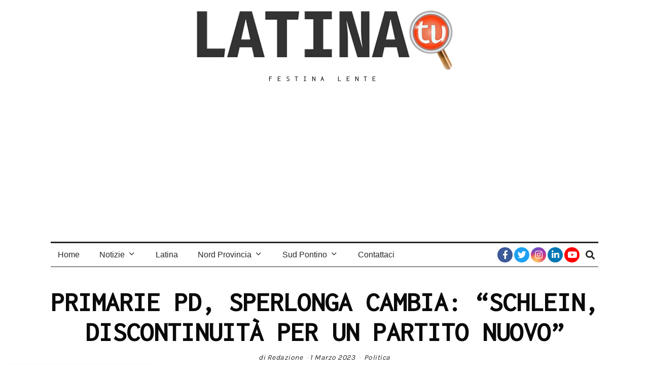

--- FILE ---
content_type: text/html; charset=UTF-8
request_url: https://latinatu.it/primarie-pd-sperlonga-cambia-schlein-discontinuita-per-un-partito-nuovo/
body_size: 27967
content:
<!DOCTYPE html>
<html lang="it-IT" prefix="og: https://ogp.me/ns#" class="no-js">
<head>
	<meta charset="UTF-8">
	<meta name="viewport" content="width=device-width, initial-scale=1.0">
	<link rel="profile" href="http://gmpg.org/xfn/11">
    
	<!--[if lt IE 9]>
	<script src="https://latinatu.it/wp-content/themes/fox/v55/js/html5.js"></script>
	<![endif]-->
    
    <script>(function(html){html.className = html.className.replace(/\bno-js\b/,'js')})(document.documentElement);</script>
	<style>img:is([sizes="auto" i], [sizes^="auto," i]) { contain-intrinsic-size: 3000px 1500px }</style>
	
<!-- Ottimizzazione per i motori di ricerca di Rank Math - https://rankmath.com/ -->
<title>PRIMARIE PD, SPERLONGA CAMBIA: &quot;SCHLEIN, DISCONTINUITÀ PER UN PARTITO NUOVO&quot; - Latina TU</title>
<meta name="description" content="Il gruppo consiliare &quot;Sperlonga Cambia&quot; commenta la vittoria di Elly Schlein diventata Segretaria del Partito Democratico."/>
<meta name="robots" content="follow, index, max-snippet:-1, max-video-preview:-1, max-image-preview:large"/>
<link rel="canonical" href="https://latinatu.it/primarie-pd-sperlonga-cambia-schlein-discontinuita-per-un-partito-nuovo/" />
<meta property="og:locale" content="it_IT" />
<meta property="og:type" content="article" />
<meta property="og:title" content="PRIMARIE PD, SPERLONGA CAMBIA: &quot;SCHLEIN, DISCONTINUITÀ PER UN PARTITO NUOVO&quot;" />
<meta property="og:description" content="Il gruppo consiliare &quot;Sperlonga Cambia&quot; commenta la vittoria di Elly Schlein diventata Segretaria del Partito Democratico." />
<meta property="og:url" content="https://latinatu.it/primarie-pd-sperlonga-cambia-schlein-discontinuita-per-un-partito-nuovo/" />
<meta property="og:site_name" content="Latina Tu" />
<meta property="article:publisher" content="https://www.facebook.com/latinatu/" />
<meta property="article:tag" content="#Sperlonga" />
<meta property="article:section" content="Politica" />
<meta property="og:image" content="https://latinatu.it/wp-content/uploads/2023/03/elly-schlein-ansa.jpg" />
<meta property="og:image:secure_url" content="https://latinatu.it/wp-content/uploads/2023/03/elly-schlein-ansa.jpg" />
<meta property="og:image:width" content="640" />
<meta property="og:image:height" content="360" />
<meta property="og:image:alt" content="Elly Schlein" />
<meta property="og:image:type" content="image/jpeg" />
<meta property="article:published_time" content="2023-03-01T08:50:07+01:00" />
<meta name="twitter:card" content="summary_large_image" />
<meta name="twitter:title" content="PRIMARIE PD, SPERLONGA CAMBIA: &quot;SCHLEIN, DISCONTINUITÀ PER UN PARTITO NUOVO&quot;" />
<meta name="twitter:description" content="Il gruppo consiliare &quot;Sperlonga Cambia&quot; commenta la vittoria di Elly Schlein diventata Segretaria del Partito Democratico." />
<meta name="twitter:site" content="@LatinaTu2" />
<meta name="twitter:creator" content="@LatinaTu2" />
<meta name="twitter:image" content="https://latinatu.it/wp-content/uploads/2023/03/elly-schlein-ansa.jpg" />
<meta name="twitter:label1" content="Scritto da" />
<meta name="twitter:data1" content="Redazione" />
<meta name="twitter:label2" content="Tempo di lettura" />
<meta name="twitter:data2" content="2 minuti" />
<script type="application/ld+json" class="rank-math-schema">{"@context":"https://schema.org","@graph":[{"@type":["NewsMediaOrganization","Organization"],"@id":"https://latinatu.it/#organization","name":"Latina Tu","url":"https://latinatu.it","sameAs":["https://www.facebook.com/latinatu/","https://twitter.com/LatinaTu2","https://www.instagram.com/latina.tu/","https://it.linkedin.com/company/latinatu","https://www.youtube.com/channel/UCp3pz1rPvNTF9yMVr8f1dAw"],"logo":{"@type":"ImageObject","@id":"https://latinatu.it/#logo","url":"https://latinatu.it/wp-content/uploads/2020/06/LATINA-TU-BORDO-BIANCO.png","contentUrl":"https://latinatu.it/wp-content/uploads/2020/06/LATINA-TU-BORDO-BIANCO.png","caption":"Latina Tu","inLanguage":"it-IT","width":"2000","height":"2000"}},{"@type":"WebSite","@id":"https://latinatu.it/#website","url":"https://latinatu.it","name":"Latina Tu","publisher":{"@id":"https://latinatu.it/#organization"},"inLanguage":"it-IT"},{"@type":"ImageObject","@id":"https://latinatu.it/wp-content/uploads/2023/03/elly-schlein-ansa.jpg","url":"https://latinatu.it/wp-content/uploads/2023/03/elly-schlein-ansa.jpg","width":"640","height":"360","caption":"Elly Schlein","inLanguage":"it-IT"},{"@type":"BreadcrumbList","@id":"https://latinatu.it/primarie-pd-sperlonga-cambia-schlein-discontinuita-per-un-partito-nuovo/#breadcrumb","itemListElement":[{"@type":"ListItem","position":"1","item":{"@id":"https://latinatu.it","name":"Home"}},{"@type":"ListItem","position":"2","item":{"@id":"https://latinatu.it/category/latina-notizie/politica/","name":"Politica"}},{"@type":"ListItem","position":"3","item":{"@id":"https://latinatu.it/primarie-pd-sperlonga-cambia-schlein-discontinuita-per-un-partito-nuovo/","name":"PRIMARIE PD, SPERLONGA CAMBIA: &#8220;SCHLEIN, DISCONTINUIT\u00c0 PER UN PARTITO NUOVO&#8221;"}}]},{"@type":"WebPage","@id":"https://latinatu.it/primarie-pd-sperlonga-cambia-schlein-discontinuita-per-un-partito-nuovo/#webpage","url":"https://latinatu.it/primarie-pd-sperlonga-cambia-schlein-discontinuita-per-un-partito-nuovo/","name":"PRIMARIE PD, SPERLONGA CAMBIA: &quot;SCHLEIN, DISCONTINUIT\u00c0 PER UN PARTITO NUOVO&quot; - Latina TU","datePublished":"2023-03-01T08:50:07+01:00","dateModified":"2023-03-01T08:50:07+01:00","isPartOf":{"@id":"https://latinatu.it/#website"},"primaryImageOfPage":{"@id":"https://latinatu.it/wp-content/uploads/2023/03/elly-schlein-ansa.jpg"},"inLanguage":"it-IT","breadcrumb":{"@id":"https://latinatu.it/primarie-pd-sperlonga-cambia-schlein-discontinuita-per-un-partito-nuovo/#breadcrumb"}},{"@type":"Person","@id":"https://latinatu.it/author/redazione/","name":"Redazione","url":"https://latinatu.it/author/redazione/","image":{"@type":"ImageObject","@id":"https://secure.gravatar.com/avatar/c79821365b34b6b6ccd59ad5d565ddf6ca7fab3138362ead954dc4d8d36e1923?s=96&amp;d=mm&amp;r=g","url":"https://secure.gravatar.com/avatar/c79821365b34b6b6ccd59ad5d565ddf6ca7fab3138362ead954dc4d8d36e1923?s=96&amp;d=mm&amp;r=g","caption":"Redazione","inLanguage":"it-IT"},"worksFor":{"@id":"https://latinatu.it/#organization"}},{"@type":"BlogPosting","headline":"PRIMARIE PD, SPERLONGA CAMBIA: &quot;SCHLEIN, DISCONTINUIT\u00c0 PER UN PARTITO NUOVO&quot; - Latina TU","keywords":"Il gruppo consiliare \"Sperlonga Cambia\" commenta la vittoria di Elly Schlein diventata Segretaria del Partito Democratico","datePublished":"2023-03-01T08:50:07+01:00","dateModified":"2023-03-01T08:50:07+01:00","articleSection":"Politica","author":{"@id":"https://latinatu.it/author/redazione/","name":"Redazione"},"publisher":{"@id":"https://latinatu.it/#organization"},"description":"Il gruppo consiliare &quot;Sperlonga Cambia&quot; commenta la vittoria di Elly Schlein diventata Segretaria del Partito Democratico.","name":"PRIMARIE PD, SPERLONGA CAMBIA: &quot;SCHLEIN, DISCONTINUIT\u00c0 PER UN PARTITO NUOVO&quot; - Latina TU","@id":"https://latinatu.it/primarie-pd-sperlonga-cambia-schlein-discontinuita-per-un-partito-nuovo/#richSnippet","isPartOf":{"@id":"https://latinatu.it/primarie-pd-sperlonga-cambia-schlein-discontinuita-per-un-partito-nuovo/#webpage"},"image":{"@id":"https://latinatu.it/wp-content/uploads/2023/03/elly-schlein-ansa.jpg"},"inLanguage":"it-IT","mainEntityOfPage":{"@id":"https://latinatu.it/primarie-pd-sperlonga-cambia-schlein-discontinuita-per-un-partito-nuovo/#webpage"}}]}</script>
<!-- /Rank Math WordPress SEO plugin -->

<link rel='dns-prefetch' href='//fonts.googleapis.com' />
<link href='https://fonts.gstatic.com' crossorigin rel='preconnect' />
<link rel="alternate" type="application/rss+xml" title="Latina TU &raquo; Feed" href="https://latinatu.it/feed/" />
<link rel="alternate" type="application/rss+xml" title="Latina TU &raquo; Feed dei commenti" href="https://latinatu.it/comments/feed/" />
<link rel="alternate" type="application/rss+xml" title="Latina TU &raquo; PRIMARIE PD, SPERLONGA CAMBIA: &#8220;SCHLEIN, DISCONTINUITÀ PER UN PARTITO NUOVO&#8221; Feed dei commenti" href="https://latinatu.it/primarie-pd-sperlonga-cambia-schlein-discontinuita-per-un-partito-nuovo/feed/" />
		<!-- This site uses the Google Analytics by MonsterInsights plugin v9.11.1 - Using Analytics tracking - https://www.monsterinsights.com/ -->
							<script src="//www.googletagmanager.com/gtag/js?id=G-MV506QRYJ3"  data-cfasync="false" data-wpfc-render="false" async></script>
			<script data-cfasync="false" data-wpfc-render="false">
				var mi_version = '9.11.1';
				var mi_track_user = true;
				var mi_no_track_reason = '';
								var MonsterInsightsDefaultLocations = {"page_location":"https:\/\/latinatu.it\/primarie-pd-sperlonga-cambia-schlein-discontinuita-per-un-partito-nuovo\/"};
								if ( typeof MonsterInsightsPrivacyGuardFilter === 'function' ) {
					var MonsterInsightsLocations = (typeof MonsterInsightsExcludeQuery === 'object') ? MonsterInsightsPrivacyGuardFilter( MonsterInsightsExcludeQuery ) : MonsterInsightsPrivacyGuardFilter( MonsterInsightsDefaultLocations );
				} else {
					var MonsterInsightsLocations = (typeof MonsterInsightsExcludeQuery === 'object') ? MonsterInsightsExcludeQuery : MonsterInsightsDefaultLocations;
				}

								var disableStrs = [
										'ga-disable-G-MV506QRYJ3',
									];

				/* Function to detect opted out users */
				function __gtagTrackerIsOptedOut() {
					for (var index = 0; index < disableStrs.length; index++) {
						if (document.cookie.indexOf(disableStrs[index] + '=true') > -1) {
							return true;
						}
					}

					return false;
				}

				/* Disable tracking if the opt-out cookie exists. */
				if (__gtagTrackerIsOptedOut()) {
					for (var index = 0; index < disableStrs.length; index++) {
						window[disableStrs[index]] = true;
					}
				}

				/* Opt-out function */
				function __gtagTrackerOptout() {
					for (var index = 0; index < disableStrs.length; index++) {
						document.cookie = disableStrs[index] + '=true; expires=Thu, 31 Dec 2099 23:59:59 UTC; path=/';
						window[disableStrs[index]] = true;
					}
				}

				if ('undefined' === typeof gaOptout) {
					function gaOptout() {
						__gtagTrackerOptout();
					}
				}
								window.dataLayer = window.dataLayer || [];

				window.MonsterInsightsDualTracker = {
					helpers: {},
					trackers: {},
				};
				if (mi_track_user) {
					function __gtagDataLayer() {
						dataLayer.push(arguments);
					}

					function __gtagTracker(type, name, parameters) {
						if (!parameters) {
							parameters = {};
						}

						if (parameters.send_to) {
							__gtagDataLayer.apply(null, arguments);
							return;
						}

						if (type === 'event') {
														parameters.send_to = monsterinsights_frontend.v4_id;
							var hookName = name;
							if (typeof parameters['event_category'] !== 'undefined') {
								hookName = parameters['event_category'] + ':' + name;
							}

							if (typeof MonsterInsightsDualTracker.trackers[hookName] !== 'undefined') {
								MonsterInsightsDualTracker.trackers[hookName](parameters);
							} else {
								__gtagDataLayer('event', name, parameters);
							}
							
						} else {
							__gtagDataLayer.apply(null, arguments);
						}
					}

					__gtagTracker('js', new Date());
					__gtagTracker('set', {
						'developer_id.dZGIzZG': true,
											});
					if ( MonsterInsightsLocations.page_location ) {
						__gtagTracker('set', MonsterInsightsLocations);
					}
										__gtagTracker('config', 'G-MV506QRYJ3', {"forceSSL":"true","link_attribution":"true"} );
										window.gtag = __gtagTracker;										(function () {
						/* https://developers.google.com/analytics/devguides/collection/analyticsjs/ */
						/* ga and __gaTracker compatibility shim. */
						var noopfn = function () {
							return null;
						};
						var newtracker = function () {
							return new Tracker();
						};
						var Tracker = function () {
							return null;
						};
						var p = Tracker.prototype;
						p.get = noopfn;
						p.set = noopfn;
						p.send = function () {
							var args = Array.prototype.slice.call(arguments);
							args.unshift('send');
							__gaTracker.apply(null, args);
						};
						var __gaTracker = function () {
							var len = arguments.length;
							if (len === 0) {
								return;
							}
							var f = arguments[len - 1];
							if (typeof f !== 'object' || f === null || typeof f.hitCallback !== 'function') {
								if ('send' === arguments[0]) {
									var hitConverted, hitObject = false, action;
									if ('event' === arguments[1]) {
										if ('undefined' !== typeof arguments[3]) {
											hitObject = {
												'eventAction': arguments[3],
												'eventCategory': arguments[2],
												'eventLabel': arguments[4],
												'value': arguments[5] ? arguments[5] : 1,
											}
										}
									}
									if ('pageview' === arguments[1]) {
										if ('undefined' !== typeof arguments[2]) {
											hitObject = {
												'eventAction': 'page_view',
												'page_path': arguments[2],
											}
										}
									}
									if (typeof arguments[2] === 'object') {
										hitObject = arguments[2];
									}
									if (typeof arguments[5] === 'object') {
										Object.assign(hitObject, arguments[5]);
									}
									if ('undefined' !== typeof arguments[1].hitType) {
										hitObject = arguments[1];
										if ('pageview' === hitObject.hitType) {
											hitObject.eventAction = 'page_view';
										}
									}
									if (hitObject) {
										action = 'timing' === arguments[1].hitType ? 'timing_complete' : hitObject.eventAction;
										hitConverted = mapArgs(hitObject);
										__gtagTracker('event', action, hitConverted);
									}
								}
								return;
							}

							function mapArgs(args) {
								var arg, hit = {};
								var gaMap = {
									'eventCategory': 'event_category',
									'eventAction': 'event_action',
									'eventLabel': 'event_label',
									'eventValue': 'event_value',
									'nonInteraction': 'non_interaction',
									'timingCategory': 'event_category',
									'timingVar': 'name',
									'timingValue': 'value',
									'timingLabel': 'event_label',
									'page': 'page_path',
									'location': 'page_location',
									'title': 'page_title',
									'referrer' : 'page_referrer',
								};
								for (arg in args) {
																		if (!(!args.hasOwnProperty(arg) || !gaMap.hasOwnProperty(arg))) {
										hit[gaMap[arg]] = args[arg];
									} else {
										hit[arg] = args[arg];
									}
								}
								return hit;
							}

							try {
								f.hitCallback();
							} catch (ex) {
							}
						};
						__gaTracker.create = newtracker;
						__gaTracker.getByName = newtracker;
						__gaTracker.getAll = function () {
							return [];
						};
						__gaTracker.remove = noopfn;
						__gaTracker.loaded = true;
						window['__gaTracker'] = __gaTracker;
					})();
									} else {
										console.log("");
					(function () {
						function __gtagTracker() {
							return null;
						}

						window['__gtagTracker'] = __gtagTracker;
						window['gtag'] = __gtagTracker;
					})();
									}
			</script>
							<!-- / Google Analytics by MonsterInsights -->
		<script>
window._wpemojiSettings = {"baseUrl":"https:\/\/s.w.org\/images\/core\/emoji\/16.0.1\/72x72\/","ext":".png","svgUrl":"https:\/\/s.w.org\/images\/core\/emoji\/16.0.1\/svg\/","svgExt":".svg","source":{"concatemoji":"https:\/\/latinatu.it\/wp-includes\/js\/wp-emoji-release.min.js?ver=6.8.3"}};
/*! This file is auto-generated */
!function(s,n){var o,i,e;function c(e){try{var t={supportTests:e,timestamp:(new Date).valueOf()};sessionStorage.setItem(o,JSON.stringify(t))}catch(e){}}function p(e,t,n){e.clearRect(0,0,e.canvas.width,e.canvas.height),e.fillText(t,0,0);var t=new Uint32Array(e.getImageData(0,0,e.canvas.width,e.canvas.height).data),a=(e.clearRect(0,0,e.canvas.width,e.canvas.height),e.fillText(n,0,0),new Uint32Array(e.getImageData(0,0,e.canvas.width,e.canvas.height).data));return t.every(function(e,t){return e===a[t]})}function u(e,t){e.clearRect(0,0,e.canvas.width,e.canvas.height),e.fillText(t,0,0);for(var n=e.getImageData(16,16,1,1),a=0;a<n.data.length;a++)if(0!==n.data[a])return!1;return!0}function f(e,t,n,a){switch(t){case"flag":return n(e,"\ud83c\udff3\ufe0f\u200d\u26a7\ufe0f","\ud83c\udff3\ufe0f\u200b\u26a7\ufe0f")?!1:!n(e,"\ud83c\udde8\ud83c\uddf6","\ud83c\udde8\u200b\ud83c\uddf6")&&!n(e,"\ud83c\udff4\udb40\udc67\udb40\udc62\udb40\udc65\udb40\udc6e\udb40\udc67\udb40\udc7f","\ud83c\udff4\u200b\udb40\udc67\u200b\udb40\udc62\u200b\udb40\udc65\u200b\udb40\udc6e\u200b\udb40\udc67\u200b\udb40\udc7f");case"emoji":return!a(e,"\ud83e\udedf")}return!1}function g(e,t,n,a){var r="undefined"!=typeof WorkerGlobalScope&&self instanceof WorkerGlobalScope?new OffscreenCanvas(300,150):s.createElement("canvas"),o=r.getContext("2d",{willReadFrequently:!0}),i=(o.textBaseline="top",o.font="600 32px Arial",{});return e.forEach(function(e){i[e]=t(o,e,n,a)}),i}function t(e){var t=s.createElement("script");t.src=e,t.defer=!0,s.head.appendChild(t)}"undefined"!=typeof Promise&&(o="wpEmojiSettingsSupports",i=["flag","emoji"],n.supports={everything:!0,everythingExceptFlag:!0},e=new Promise(function(e){s.addEventListener("DOMContentLoaded",e,{once:!0})}),new Promise(function(t){var n=function(){try{var e=JSON.parse(sessionStorage.getItem(o));if("object"==typeof e&&"number"==typeof e.timestamp&&(new Date).valueOf()<e.timestamp+604800&&"object"==typeof e.supportTests)return e.supportTests}catch(e){}return null}();if(!n){if("undefined"!=typeof Worker&&"undefined"!=typeof OffscreenCanvas&&"undefined"!=typeof URL&&URL.createObjectURL&&"undefined"!=typeof Blob)try{var e="postMessage("+g.toString()+"("+[JSON.stringify(i),f.toString(),p.toString(),u.toString()].join(",")+"));",a=new Blob([e],{type:"text/javascript"}),r=new Worker(URL.createObjectURL(a),{name:"wpTestEmojiSupports"});return void(r.onmessage=function(e){c(n=e.data),r.terminate(),t(n)})}catch(e){}c(n=g(i,f,p,u))}t(n)}).then(function(e){for(var t in e)n.supports[t]=e[t],n.supports.everything=n.supports.everything&&n.supports[t],"flag"!==t&&(n.supports.everythingExceptFlag=n.supports.everythingExceptFlag&&n.supports[t]);n.supports.everythingExceptFlag=n.supports.everythingExceptFlag&&!n.supports.flag,n.DOMReady=!1,n.readyCallback=function(){n.DOMReady=!0}}).then(function(){return e}).then(function(){var e;n.supports.everything||(n.readyCallback(),(e=n.source||{}).concatemoji?t(e.concatemoji):e.wpemoji&&e.twemoji&&(t(e.twemoji),t(e.wpemoji)))}))}((window,document),window._wpemojiSettings);
</script>
<style id='wp-emoji-styles-inline-css'>

	img.wp-smiley, img.emoji {
		display: inline !important;
		border: none !important;
		box-shadow: none !important;
		height: 1em !important;
		width: 1em !important;
		margin: 0 0.07em !important;
		vertical-align: -0.1em !important;
		background: none !important;
		padding: 0 !important;
	}
</style>
<link rel='stylesheet' id='wp-block-library-css' href='https://latinatu.it/wp-includes/css/dist/block-library/style.min.css?ver=6.8.3' media='all' />
<style id='classic-theme-styles-inline-css'>
/*! This file is auto-generated */
.wp-block-button__link{color:#fff;background-color:#32373c;border-radius:9999px;box-shadow:none;text-decoration:none;padding:calc(.667em + 2px) calc(1.333em + 2px);font-size:1.125em}.wp-block-file__button{background:#32373c;color:#fff;text-decoration:none}
</style>
<style id='global-styles-inline-css'>
:root{--wp--preset--aspect-ratio--square: 1;--wp--preset--aspect-ratio--4-3: 4/3;--wp--preset--aspect-ratio--3-4: 3/4;--wp--preset--aspect-ratio--3-2: 3/2;--wp--preset--aspect-ratio--2-3: 2/3;--wp--preset--aspect-ratio--16-9: 16/9;--wp--preset--aspect-ratio--9-16: 9/16;--wp--preset--color--black: #000000;--wp--preset--color--cyan-bluish-gray: #abb8c3;--wp--preset--color--white: #ffffff;--wp--preset--color--pale-pink: #f78da7;--wp--preset--color--vivid-red: #cf2e2e;--wp--preset--color--luminous-vivid-orange: #ff6900;--wp--preset--color--luminous-vivid-amber: #fcb900;--wp--preset--color--light-green-cyan: #7bdcb5;--wp--preset--color--vivid-green-cyan: #00d084;--wp--preset--color--pale-cyan-blue: #8ed1fc;--wp--preset--color--vivid-cyan-blue: #0693e3;--wp--preset--color--vivid-purple: #9b51e0;--wp--preset--gradient--vivid-cyan-blue-to-vivid-purple: linear-gradient(135deg,rgba(6,147,227,1) 0%,rgb(155,81,224) 100%);--wp--preset--gradient--light-green-cyan-to-vivid-green-cyan: linear-gradient(135deg,rgb(122,220,180) 0%,rgb(0,208,130) 100%);--wp--preset--gradient--luminous-vivid-amber-to-luminous-vivid-orange: linear-gradient(135deg,rgba(252,185,0,1) 0%,rgba(255,105,0,1) 100%);--wp--preset--gradient--luminous-vivid-orange-to-vivid-red: linear-gradient(135deg,rgba(255,105,0,1) 0%,rgb(207,46,46) 100%);--wp--preset--gradient--very-light-gray-to-cyan-bluish-gray: linear-gradient(135deg,rgb(238,238,238) 0%,rgb(169,184,195) 100%);--wp--preset--gradient--cool-to-warm-spectrum: linear-gradient(135deg,rgb(74,234,220) 0%,rgb(151,120,209) 20%,rgb(207,42,186) 40%,rgb(238,44,130) 60%,rgb(251,105,98) 80%,rgb(254,248,76) 100%);--wp--preset--gradient--blush-light-purple: linear-gradient(135deg,rgb(255,206,236) 0%,rgb(152,150,240) 100%);--wp--preset--gradient--blush-bordeaux: linear-gradient(135deg,rgb(254,205,165) 0%,rgb(254,45,45) 50%,rgb(107,0,62) 100%);--wp--preset--gradient--luminous-dusk: linear-gradient(135deg,rgb(255,203,112) 0%,rgb(199,81,192) 50%,rgb(65,88,208) 100%);--wp--preset--gradient--pale-ocean: linear-gradient(135deg,rgb(255,245,203) 0%,rgb(182,227,212) 50%,rgb(51,167,181) 100%);--wp--preset--gradient--electric-grass: linear-gradient(135deg,rgb(202,248,128) 0%,rgb(113,206,126) 100%);--wp--preset--gradient--midnight: linear-gradient(135deg,rgb(2,3,129) 0%,rgb(40,116,252) 100%);--wp--preset--font-size--small: 13px;--wp--preset--font-size--medium: 20px;--wp--preset--font-size--large: 36px;--wp--preset--font-size--x-large: 42px;--wp--preset--spacing--20: 0.44rem;--wp--preset--spacing--30: 0.67rem;--wp--preset--spacing--40: 1rem;--wp--preset--spacing--50: 1.5rem;--wp--preset--spacing--60: 2.25rem;--wp--preset--spacing--70: 3.38rem;--wp--preset--spacing--80: 5.06rem;--wp--preset--shadow--natural: 6px 6px 9px rgba(0, 0, 0, 0.2);--wp--preset--shadow--deep: 12px 12px 50px rgba(0, 0, 0, 0.4);--wp--preset--shadow--sharp: 6px 6px 0px rgba(0, 0, 0, 0.2);--wp--preset--shadow--outlined: 6px 6px 0px -3px rgba(255, 255, 255, 1), 6px 6px rgba(0, 0, 0, 1);--wp--preset--shadow--crisp: 6px 6px 0px rgba(0, 0, 0, 1);}:where(.is-layout-flex){gap: 0.5em;}:where(.is-layout-grid){gap: 0.5em;}body .is-layout-flex{display: flex;}.is-layout-flex{flex-wrap: wrap;align-items: center;}.is-layout-flex > :is(*, div){margin: 0;}body .is-layout-grid{display: grid;}.is-layout-grid > :is(*, div){margin: 0;}:where(.wp-block-columns.is-layout-flex){gap: 2em;}:where(.wp-block-columns.is-layout-grid){gap: 2em;}:where(.wp-block-post-template.is-layout-flex){gap: 1.25em;}:where(.wp-block-post-template.is-layout-grid){gap: 1.25em;}.has-black-color{color: var(--wp--preset--color--black) !important;}.has-cyan-bluish-gray-color{color: var(--wp--preset--color--cyan-bluish-gray) !important;}.has-white-color{color: var(--wp--preset--color--white) !important;}.has-pale-pink-color{color: var(--wp--preset--color--pale-pink) !important;}.has-vivid-red-color{color: var(--wp--preset--color--vivid-red) !important;}.has-luminous-vivid-orange-color{color: var(--wp--preset--color--luminous-vivid-orange) !important;}.has-luminous-vivid-amber-color{color: var(--wp--preset--color--luminous-vivid-amber) !important;}.has-light-green-cyan-color{color: var(--wp--preset--color--light-green-cyan) !important;}.has-vivid-green-cyan-color{color: var(--wp--preset--color--vivid-green-cyan) !important;}.has-pale-cyan-blue-color{color: var(--wp--preset--color--pale-cyan-blue) !important;}.has-vivid-cyan-blue-color{color: var(--wp--preset--color--vivid-cyan-blue) !important;}.has-vivid-purple-color{color: var(--wp--preset--color--vivid-purple) !important;}.has-black-background-color{background-color: var(--wp--preset--color--black) !important;}.has-cyan-bluish-gray-background-color{background-color: var(--wp--preset--color--cyan-bluish-gray) !important;}.has-white-background-color{background-color: var(--wp--preset--color--white) !important;}.has-pale-pink-background-color{background-color: var(--wp--preset--color--pale-pink) !important;}.has-vivid-red-background-color{background-color: var(--wp--preset--color--vivid-red) !important;}.has-luminous-vivid-orange-background-color{background-color: var(--wp--preset--color--luminous-vivid-orange) !important;}.has-luminous-vivid-amber-background-color{background-color: var(--wp--preset--color--luminous-vivid-amber) !important;}.has-light-green-cyan-background-color{background-color: var(--wp--preset--color--light-green-cyan) !important;}.has-vivid-green-cyan-background-color{background-color: var(--wp--preset--color--vivid-green-cyan) !important;}.has-pale-cyan-blue-background-color{background-color: var(--wp--preset--color--pale-cyan-blue) !important;}.has-vivid-cyan-blue-background-color{background-color: var(--wp--preset--color--vivid-cyan-blue) !important;}.has-vivid-purple-background-color{background-color: var(--wp--preset--color--vivid-purple) !important;}.has-black-border-color{border-color: var(--wp--preset--color--black) !important;}.has-cyan-bluish-gray-border-color{border-color: var(--wp--preset--color--cyan-bluish-gray) !important;}.has-white-border-color{border-color: var(--wp--preset--color--white) !important;}.has-pale-pink-border-color{border-color: var(--wp--preset--color--pale-pink) !important;}.has-vivid-red-border-color{border-color: var(--wp--preset--color--vivid-red) !important;}.has-luminous-vivid-orange-border-color{border-color: var(--wp--preset--color--luminous-vivid-orange) !important;}.has-luminous-vivid-amber-border-color{border-color: var(--wp--preset--color--luminous-vivid-amber) !important;}.has-light-green-cyan-border-color{border-color: var(--wp--preset--color--light-green-cyan) !important;}.has-vivid-green-cyan-border-color{border-color: var(--wp--preset--color--vivid-green-cyan) !important;}.has-pale-cyan-blue-border-color{border-color: var(--wp--preset--color--pale-cyan-blue) !important;}.has-vivid-cyan-blue-border-color{border-color: var(--wp--preset--color--vivid-cyan-blue) !important;}.has-vivid-purple-border-color{border-color: var(--wp--preset--color--vivid-purple) !important;}.has-vivid-cyan-blue-to-vivid-purple-gradient-background{background: var(--wp--preset--gradient--vivid-cyan-blue-to-vivid-purple) !important;}.has-light-green-cyan-to-vivid-green-cyan-gradient-background{background: var(--wp--preset--gradient--light-green-cyan-to-vivid-green-cyan) !important;}.has-luminous-vivid-amber-to-luminous-vivid-orange-gradient-background{background: var(--wp--preset--gradient--luminous-vivid-amber-to-luminous-vivid-orange) !important;}.has-luminous-vivid-orange-to-vivid-red-gradient-background{background: var(--wp--preset--gradient--luminous-vivid-orange-to-vivid-red) !important;}.has-very-light-gray-to-cyan-bluish-gray-gradient-background{background: var(--wp--preset--gradient--very-light-gray-to-cyan-bluish-gray) !important;}.has-cool-to-warm-spectrum-gradient-background{background: var(--wp--preset--gradient--cool-to-warm-spectrum) !important;}.has-blush-light-purple-gradient-background{background: var(--wp--preset--gradient--blush-light-purple) !important;}.has-blush-bordeaux-gradient-background{background: var(--wp--preset--gradient--blush-bordeaux) !important;}.has-luminous-dusk-gradient-background{background: var(--wp--preset--gradient--luminous-dusk) !important;}.has-pale-ocean-gradient-background{background: var(--wp--preset--gradient--pale-ocean) !important;}.has-electric-grass-gradient-background{background: var(--wp--preset--gradient--electric-grass) !important;}.has-midnight-gradient-background{background: var(--wp--preset--gradient--midnight) !important;}.has-small-font-size{font-size: var(--wp--preset--font-size--small) !important;}.has-medium-font-size{font-size: var(--wp--preset--font-size--medium) !important;}.has-large-font-size{font-size: var(--wp--preset--font-size--large) !important;}.has-x-large-font-size{font-size: var(--wp--preset--font-size--x-large) !important;}
:where(.wp-block-post-template.is-layout-flex){gap: 1.25em;}:where(.wp-block-post-template.is-layout-grid){gap: 1.25em;}
:where(.wp-block-columns.is-layout-flex){gap: 2em;}:where(.wp-block-columns.is-layout-grid){gap: 2em;}
:root :where(.wp-block-pullquote){font-size: 1.5em;line-height: 1.6;}
</style>
<link rel='stylesheet' id='contact-form-7-css' href='https://latinatu.it/wp-content/plugins/contact-form-7/includes/css/styles.css?ver=6.1.4' media='all' />
<link rel='stylesheet' id='parent-style-css' href='https://latinatu.it/wp-content/themes/fox/style.min.css?ver=6.8.3' media='all' />
<link rel='stylesheet' id='wi-fonts-css' href='https://fonts.googleapis.com/css?family=Cousine%3A400%7CInconsolata%3A400%7CKarla%3A400&#038;display=auto&#038;ver=5.5.4.6' media='all' />
<link rel='stylesheet' id='style-css' href='https://latinatu.it/wp-content/themes/fox-child-theme/style.css?ver=5.5.4.6' media='all' />
<style id='style-inline-css'>
.header-sticky-element.before-sticky #wi-logo img, .header-sticky-element.before-sticky .wi-logo img{height:35px}#backtotop{color:#ffffff;background-color:#e06c06}#backtotop:hover{color:#e0e0e0;background-color:#e09a5e}body{color:#262626}h1, h2, h3, h4, h5, h6{color:#0a0a0a}a{color:#db4a37}a:hover{color:#db8074}.widget-title{text-align:center}.post-item-title a:hover{color:#6d6d6d;text-decoration:none}@media (min-width: 1200px) {.container,.cool-thumbnail-size-big .post-thumbnail{width:1080px}body.layout-boxed .wi-wrapper{width:1140px}}@media (min-width:1024px) {.secondary, .section-secondary{width:265px}.has-sidebar .primary, .section-has-sidebar .section-primary, .section-sep{width:calc(100% - 265px)}}body,.font-body,.post-item-subtitle,body.single:not(.elementor-page) .entry-content,body.page:not(.elementor-page) .entry-content,.fox-input,input[type="color"],input[type="date"],input[type="datetime"],input[type="datetime-local"],input[type="email"],input[type="month"],input[type="number"],input[type="password"],input[type="search"],input[type="tel"],input[type="text"],input[type="time"],input[type="url"],input[type="week"],input:not([type]),textarea,blockquote,.wi-dropcap,.enable-dropcap .dropcap-content > p:first-of-type:first-letter,p.has-drop-cap:not(:focus):first-letter,.wp-caption-text,.post-thumbnail-standard figcaption,.wp-block-image figcaption,.blocks-gallery-caption,.footer-copyright{font-family:"Cousine",monospace}.font-heading,h1,h2,h3,h4,h5,h6,.wp-block-quote.is-large cite,.wp-block-quote.is-style-large cite,.fox-btn,button,input[type="button"],input[type="reset"],input[type="submit"],.fox-term-list,.wp-block-cover-text,.title-label,.thumbnail-view,.standalone-categories,.readmore,a.more-link,.post-big a.more-link,.style--slider-navtext .flex-direction-nav a,.min-logo-text,.page-links-container,.authorbox-nav,.post-navigation .post-title,.review-criterion,.review-score,.review-text,.commentlist .fn,.reply a,.widget_archive,.widget_nav_menu,.widget_meta,.widget_recent_entries,.widget_categories,.widget_product_categories,.widget_rss > ul a.rsswidget,.widget_rss > ul > li > cite,.widget_recent_comments,#backtotop,.view-count,.tagcloud,.woocommerce span.onsale,.woocommerce ul.products li.product .onsale,.woocommerce #respond input#submit,.woocommerce a.button,.woocommerce button.button,.woocommerce input.button,.woocommerce a.added_to_cart,.woocommerce nav.woocommerce-pagination ul,.woocommerce div.product p.price,.woocommerce div.product span.price,.woocommerce div.product .woocommerce-tabs ul.tabs li a,.woocommerce #reviews #comments ol.commentlist li .comment-text p.meta,.woocommerce table.shop_table th,.woocommerce table.shop_table td.product-name a,.fox-logo,.mobile-logo-text,.slogan,.post-item-title,.archive-title,.single .post-item-title.post-title,.page-title,.single-heading,.widget-title,.section-heading h2,.fox-heading .heading-title-main,.article-big .readmore{font-family:"Inconsolata",monospace}.post-item-meta{font-family:"Karla",sans-serif}.wi-mainnav ul.menu > li > a,.footer-bottom .widget_nav_menu,#footernav,.offcanvas-nav,.wi-mainnav ul.menu ul,.header-builder .widget_nav_menu  ul.menu ul,.footer-bottom .widget_nav_menu a,#footernav a{font-family:"Helvetica Neue",sans-serif}::-moz-selection {background:#db4a37;color:#ffffff;}::selection {background:#db4a37;color:#ffffff;}.wi-all{margin-top:0px;margin-right:0px;margin-bottom:0px;margin-left:0px}@media only screen and (max-width: 567px){.wi-all{margin-top:0px;margin-right:0px;margin-bottom:0px;margin-left:0px}body.layout-boxed .wi-wrapper, body.layout-wide{padding-top:10px;padding-right:10px;padding-bottom:10px;padding-left:10px}}#footer-bottom{background-color:#a3a3a3;background-size:contain;background-position:right top;background-repeat:no-repeat}body, .font-body{font-size:18px;font-weight:400;font-style:normal;text-transform:none;letter-spacing:0px;line-height:1.8}h2, h1, h3, h4, h5, h6{font-weight:700;text-transform:none;line-height:1.3}h2{font-size:2.0625em;font-style:normal}h3{font-size:1.625em;font-style:normal}h4{font-size:1.25em;font-style:normal}.fox-logo, .min-logo-text, .mobile-logo-text{font-size:60px;font-weight:400;font-style:normal;text-transform:uppercase;letter-spacing:0px;line-height:1.1}.slogan{font-size:0.8125em;font-weight:400;font-style:normal;text-transform:uppercase;letter-spacing:10px;line-height:1.1}.wi-mainnav ul.menu > li > a, .footer-bottom .widget_nav_menu, #footernav, .offcanvas-nav{font-size:16px;text-transform:none;letter-spacing:0px}.wi-mainnav ul.menu ul, .header-builder .widget_nav_menu  ul.menu ul{font-style:normal}.post-item-title{font-style:normal}.post-item-meta{font-size:14px;font-style:italic}.standalone-categories{font-style:normal}.archive-title{font-style:normal}.single .post-item-title.post-title, .page-title{font-style:normal}.post-item-subtitle{font-style:normal}body.single:not(.elementor-page) .entry-content, body.page:not(.elementor-page) .entry-content{font-style:normal}.single-heading{font-size:1.5em;font-weight:400;font-style:normal}.widget-title{font-style:normal}.section-heading h2, .fox-heading .heading-title-main{font-style:normal}.fox-btn, button, input[type="button"], input[type="reset"], input[type="submit"], .article-big .readmore{font-style:normal}.fox-input, input[type="color"], input[type="date"], input[type="datetime"], input[type="datetime-local"], input[type="email"], input[type="month"], input[type="number"], input[type="password"], input[type="search"], input[type="tel"], input[type="text"], input[type="time"], input[type="url"], input[type="week"], input:not([type]), textarea{font-style:normal}blockquote{font-style:normal}.wi-dropcap,.enable-dropcap .dropcap-content > p:first-of-type:first-letter, p.has-drop-cap:not(:focus):first-letter{font-style:normal}.wp-caption-text, .post-thumbnail-standard figcaption, .wp-block-image figcaption, .blocks-gallery-caption{font-style:normal}.footer-copyright{font-style:normal}.footer-bottom .widget_nav_menu a, #footernav a{font-size:11px;font-style:normal;text-transform:uppercase;letter-spacing:1px}.offcanvas-nav{font-style:normal}@media only screen and (max-width: 1023px){body, .font-body{font-size:18px}.fox-logo, .min-logo-text, .mobile-logo-text{font-size:40px}.post-item-meta{font-size:12px}}@media only screen and (max-width: 567px){body, .font-body{font-size:16px}.fox-logo, .min-logo-text, .mobile-logo-text{font-size:20px}}.reading-progress-wrapper::-webkit-progress-value {background-color:#d66133}.reading-progress-wrapper::-moz-progress-bar {background-color:#d66133}
</style>
<script src="https://latinatu.it/wp-content/plugins/google-analytics-for-wordpress/assets/js/frontend-gtag.min.js?ver=9.11.1" id="monsterinsights-frontend-script-js" async data-wp-strategy="async"></script>
<script data-cfasync="false" data-wpfc-render="false" id='monsterinsights-frontend-script-js-extra'>var monsterinsights_frontend = {"js_events_tracking":"true","download_extensions":"doc,pdf,ppt,zip,xls,docx,pptx,xlsx","inbound_paths":"[{\"path\":\"\\\/go\\\/\",\"label\":\"affiliate\"},{\"path\":\"\\\/recommend\\\/\",\"label\":\"affiliate\"}]","home_url":"https:\/\/latinatu.it","hash_tracking":"false","v4_id":"G-MV506QRYJ3"};</script>
<script src="https://latinatu.it/wp-includes/js/jquery/jquery.min.js?ver=3.7.1" id="jquery-core-js"></script>
<script src="https://latinatu.it/wp-includes/js/jquery/jquery-migrate.min.js?ver=3.4.1" id="jquery-migrate-js"></script>
<link rel="https://api.w.org/" href="https://latinatu.it/wp-json/" /><link rel="alternate" title="JSON" type="application/json" href="https://latinatu.it/wp-json/wp/v2/posts/114848" /><link rel="EditURI" type="application/rsd+xml" title="RSD" href="https://latinatu.it/xmlrpc.php?rsd" />
<meta name="generator" content="WordPress 6.8.3" />
<link rel='shortlink' href='https://latinatu.it/?p=114848' />
<link rel="alternate" title="oEmbed (JSON)" type="application/json+oembed" href="https://latinatu.it/wp-json/oembed/1.0/embed?url=https%3A%2F%2Flatinatu.it%2Fprimarie-pd-sperlonga-cambia-schlein-discontinuita-per-un-partito-nuovo%2F" />
<link rel="alternate" title="oEmbed (XML)" type="text/xml+oembed" href="https://latinatu.it/wp-json/oembed/1.0/embed?url=https%3A%2F%2Flatinatu.it%2Fprimarie-pd-sperlonga-cambia-schlein-discontinuita-per-un-partito-nuovo%2F&#038;format=xml" />
<script data-ad-client="ca-pub-4554970133225583" async src="https://pagead2.googlesyndication.com/pagead/js/adsbygoogle.js"></script>
<link rel="pingback" href="https://latinatu.it/xmlrpc.php">
    <meta name="twitter:card" content="summary_large_image">
    <meta name="twitter:image" content="https://latinatu.it/wp-content/uploads/2023/03/elly-schlein-ansa.jpg">
    <link rel="icon" href="https://latinatu.it/wp-content/uploads/2018/09/cropped-LatinaTu_icona-RGB-1536x1536-300dpi-Margine-Bianco-32x32.png" sizes="32x32" />
<link rel="icon" href="https://latinatu.it/wp-content/uploads/2018/09/cropped-LatinaTu_icona-RGB-1536x1536-300dpi-Margine-Bianco-192x192.png" sizes="192x192" />
<link rel="apple-touch-icon" href="https://latinatu.it/wp-content/uploads/2018/09/cropped-LatinaTu_icona-RGB-1536x1536-300dpi-Margine-Bianco-180x180.png" />
<meta name="msapplication-TileImage" content="https://latinatu.it/wp-content/uploads/2018/09/cropped-LatinaTu_icona-RGB-1536x1536-300dpi-Margine-Bianco-270x270.png" />

<style id="color-preview"></style>

            
</head>

<body class="wp-singular post-template-default single single-post postid-114848 single-format-standard wp-theme-fox wp-child-theme-fox-child-theme masthead-mobile-fixed fox-theme lightmode layout-wide style--dropcap-default dropcap-style-default style--dropcap-font-body style--tag-block style--list-widget-1 style--tagcloud-1 style--blockquote-has-icon style--blockquote-icon-1 style--blockquote-icon-position-above style--single-heading-border_top" itemscope itemtype="https://schema.org/WebPage">
    
        
        
    <div id="wi-all" class="fox-outer-wrapper fox-all wi-all">

        
        <div id="wi-wrapper" class="fox-wrapper wi-wrapper">

            <div class="wi-container">

                
                
<header id="masthead" class="site-header header-classic header-sticky-style-shadow submenu-light" itemscope itemtype="https://schema.org/WPHeader">
    
    <div id="masthead-mobile-height"></div>

    
<div class="header-container header-stack2 header-nav-top-3 header-nav-bottom-1">


    
        
    
<div class="header-classic-row header-row-branding classic-after-header align-center">

    <div id="wi-header" class="wi-header">

        <div class="container">

            
    <div id="logo-area" class="fox-logo-area fox-header-logo site-branding">
        
        <div id="wi-logo" class="fox-logo-container">
            
            <h2 class="wi-logo-main fox-logo logo-type-image" id="site-logo">                
                <a href="https://latinatu.it/" rel="home">
                    
                    <img width="576" height="122" src="https://latinatu.it/wp-content/uploads/2019/02/logo-sito-trasparente.png" class="main-img-logo" alt="logo Latina Tu trasparente" decoding="async" fetchpriority="high" srcset="https://latinatu.it/wp-content/uploads/2019/02/logo-sito-trasparente.png 576w, https://latinatu.it/wp-content/uploads/2019/02/logo-sito-trasparente-300x64.png 300w, https://latinatu.it/wp-content/uploads/2019/02/logo-sito-trasparente-480x102.png 480w" sizes="(max-width: 576px) 100vw, 576px" />                    
                </a>
                
            </h2>
        </div><!-- .fox-logo-container -->

          
    <h3 class="slogan site-description">Festina Lente</h3>
    
    </div><!-- #logo-area -->

                
            <aside id="header-area" class="widget-area"><div id="block-2" class="widget widget_block">
<div class="wp-block-columns is-layout-flex wp-container-core-columns-is-layout-9d6595d7 wp-block-columns-is-layout-flex">
<div class="wp-block-column is-layout-flow wp-block-column-is-layout-flow" style="flex-basis:66.66%"></div>
</div>
</div></aside><!-- .widget-area -->            
        </div><!-- .container -->

    </div><!-- #wi-header -->

</div><!-- .header-row-branding -->
    
        
<div class="row-nav-light row-nav-style-active-1 header-classic-row header-row-nav header-row-flex main-header classic-main-header header-sticky-element header-row-stretch-content header-row-nav-1">
    
    <div id="topbar-wrapper">
        
        <div id="wi-topbar" class="wi-topbar">
        
            <div class="container">
                
                                <div class="header-row-left header-row-part">
                    
                    <a href="https://latinatu.it/" class="wi-logo"><img width="576" height="122" src="https://latinatu.it/wp-content/uploads/2019/02/logo-sito-trasparente.png" class="sticky-img-logo" alt="logo Latina Tu trasparente" decoding="async" srcset="https://latinatu.it/wp-content/uploads/2019/02/logo-sito-trasparente.png 576w, https://latinatu.it/wp-content/uploads/2019/02/logo-sito-trasparente-300x64.png 300w, https://latinatu.it/wp-content/uploads/2019/02/logo-sito-trasparente-480x102.png 480w" sizes="(max-width: 576px) 100vw, 576px" /></a>
        <nav id="wi-mainnav" class="navigation-ele wi-mainnav" role="navigation" itemscope itemtype="https://schema.org/SiteNavigationElement">

            <div class="menu style-indicator-angle-down"><ul id="menu-menu-territorio" class="menu"><li id="menu-item-13452" class="menu-item menu-item-type-custom menu-item-object-custom menu-item-home menu-item-13452"><a href="https://latinatu.it">Home</a></li>
<li id="menu-item-27022" class="menu-item menu-item-type-taxonomy menu-item-object-category current-post-ancestor menu-item-has-children menu-item-27022"><a href="https://latinatu.it/category/latina-notizie/">Notizie</a>
<ul class="sub-menu">
	<li id="menu-item-13461" class="menu-item menu-item-type-taxonomy menu-item-object-category menu-item-13461"><a href="https://latinatu.it/category/latina-notizie/cronaca/">Cronaca</a></li>
	<li id="menu-item-13462" class="menu-item menu-item-type-taxonomy menu-item-object-category menu-item-13462"><a href="https://latinatu.it/category/latina-notizie/attualita/">Attualità</a></li>
	<li id="menu-item-13463" class="menu-item menu-item-type-taxonomy menu-item-object-category current-post-ancestor current-menu-parent current-post-parent menu-item-13463"><a href="https://latinatu.it/category/latina-notizie/politica/">Politica</a></li>
	<li id="menu-item-13464" class="menu-item menu-item-type-taxonomy menu-item-object-category menu-item-13464"><a href="https://latinatu.it/category/latina-notizie/giudiziaria/">Giudiziaria</a></li>
	<li id="menu-item-13466" class="menu-item menu-item-type-taxonomy menu-item-object-category menu-item-13466"><a href="https://latinatu.it/category/latina-notizie/focus/">Focus</a></li>
	<li id="menu-item-15485" class="menu-item menu-item-type-taxonomy menu-item-object-post_format menu-item-15485"><a href="https://latinatu.it/type/video/">Video</a></li>
	<li id="menu-item-13465" class="menu-item menu-item-type-taxonomy menu-item-object-category menu-item-13465"><a href="https://latinatu.it/category/latina-notizie/eventi/">Eventi</a></li>
	<li id="menu-item-13467" class="menu-item menu-item-type-taxonomy menu-item-object-category menu-item-13467"><a href="https://latinatu.it/category/latina-notizie/gallery/">Gallery</a></li>
</ul>
</li>
<li id="menu-item-15451" class="menu-item menu-item-type-taxonomy menu-item-object-post_tag menu-item-15451"><a href="https://latinatu.it/tag/latina-notizie/">Latina</a></li>
<li id="menu-item-15475" class="menu-item menu-item-type-custom menu-item-object-custom menu-item-has-children menu-item-15475"><a href="https://latinatu.it/tag/nord-pontino/">Nord Provincia</a>
<ul class="sub-menu">
	<li id="menu-item-15453" class="menu-item menu-item-type-taxonomy menu-item-object-post_tag menu-item-15453"><a href="https://latinatu.it/tag/cronaca-aprilia/">#Aprilia</a></li>
	<li id="menu-item-15465" class="menu-item menu-item-type-taxonomy menu-item-object-post_tag menu-item-15465"><a href="https://latinatu.it/tag/cisternadilatina/">#CisternadiLatina</a></li>
	<li id="menu-item-15455" class="menu-item menu-item-type-taxonomy menu-item-object-post_tag menu-item-15455"><a href="https://latinatu.it/tag/cori/">#Cori</a></li>
	<li id="menu-item-15454" class="menu-item menu-item-type-taxonomy menu-item-object-post_tag menu-item-15454"><a href="https://latinatu.it/tag/sezze-notizie/">#Sezze</a></li>
	<li id="menu-item-15464" class="menu-item menu-item-type-taxonomy menu-item-object-post_tag menu-item-15464"><a href="https://latinatu.it/tag/priverno/">#Priverno</a></li>
	<li id="menu-item-15456" class="menu-item menu-item-type-taxonomy menu-item-object-post_tag menu-item-15456"><a href="https://latinatu.it/tag/pontinia/">#Pontinia</a></li>
	<li id="menu-item-15523" class="menu-item menu-item-type-custom menu-item-object-custom menu-item-15523"><a href="https://latinatu.it/tag/bassiano/">#Bassiano</a></li>
	<li id="menu-item-15524" class="menu-item menu-item-type-custom menu-item-object-custom menu-item-15524"><a href="https://latinatu.it/tag/maenza/">#Maenza</a></li>
	<li id="menu-item-15452" class="menu-item menu-item-type-taxonomy menu-item-object-post_tag menu-item-15452"><a href="https://latinatu.it/tag/sabaudia/">#Sabaudia</a></li>
	<li id="menu-item-15463" class="menu-item menu-item-type-taxonomy menu-item-object-post_tag menu-item-15463"><a href="https://latinatu.it/tag/sanfelicecirceo/">#SanFeliceCirceo</a></li>
</ul>
</li>
<li id="menu-item-15481" class="menu-item menu-item-type-custom menu-item-object-custom menu-item-has-children menu-item-15481"><a href="https://latinatu.it/tag/sudpontino/">Sud Pontino</a>
<ul class="sub-menu">
	<li id="menu-item-15460" class="menu-item menu-item-type-taxonomy menu-item-object-post_tag menu-item-15460"><a href="https://latinatu.it/tag/terracina/">#Terracina</a></li>
	<li id="menu-item-15473" class="menu-item menu-item-type-custom menu-item-object-custom menu-item-15473"><a href="https://latinatu.it/tag/ponza/">#Ponza</a></li>
	<li id="menu-item-15469" class="menu-item menu-item-type-custom menu-item-object-custom menu-item-15469"><a href="https://latinatu.it/tag/ventotene/">#Ventotene</a></li>
	<li id="menu-item-15459" class="menu-item menu-item-type-taxonomy menu-item-object-post_tag menu-item-15459"><a href="https://latinatu.it/tag/fondi/">#Fondi</a></li>
	<li id="menu-item-15458" class="menu-item menu-item-type-taxonomy menu-item-object-post_tag menu-item-15458"><a href="https://latinatu.it/tag/gaeta-notizie/">#Gaeta</a></li>
	<li id="menu-item-15457" class="menu-item menu-item-type-taxonomy menu-item-object-post_tag menu-item-15457"><a href="https://latinatu.it/tag/formia-notizie/">#Formia</a></li>
	<li id="menu-item-15462" class="menu-item menu-item-type-taxonomy menu-item-object-post_tag menu-item-15462"><a href="https://latinatu.it/tag/itri/">#Itri</a></li>
	<li id="menu-item-15461" class="menu-item menu-item-type-taxonomy menu-item-object-post_tag menu-item-15461"><a href="https://latinatu.it/tag/minturno/">#Minturno</a></li>
	<li id="menu-item-15483" class="menu-item menu-item-type-custom menu-item-object-custom menu-item-15483"><a href="https://latinatu.it/tag/scauri/">#Scauri</a></li>
</ul>
</li>
<li id="menu-item-15487" class="menu-item menu-item-type-post_type menu-item-object-page menu-item-15487"><a href="https://latinatu.it/contatti/">Contattaci</a></li>
</ul></div>
        </nav><!-- #wi-mainnav -->

                        
                </div>
                
                <div class="header-row-right header-row-part">
                    
                    

<div class="social-list header-social style-color shape-circle align-center icon-size-bigger icon-spacing-small style-none" id="social-id-6974468e7de04">
    
    <ul>
    
                
        <li class="li-facebook">
            <a href="https://www.facebook.com/latinatu" target="_blank" rel="noopener" title="Facebook">
                <i class="fab fa-facebook-f"></i>
            </a>
            
                    </li>
        
                
        <li class="li-twitter">
            <a href="https://twitter.com/latinatu2" target="_blank" rel="noopener" title="Twitter">
                <i class="fab fa-twitter"></i>
            </a>
            
                    </li>
        
                
        <li class="li-instagram">
            <a href="https://www.instagram.com/latina.tu/" target="_blank" rel="noopener" title="Instagram">
                <i class="fab fa-instagram"></i>
            </a>
            
                    </li>
        
                
        <li class="li-linkedin">
            <a href="https://www.linkedin.com/company/latinatu/" target="_blank" rel="noopener" title="LinkedIn">
                <i class="fab fa-linkedin-in"></i>
            </a>
            
                    </li>
        
                
        <li class="li-youtube">
            <a href="https://www.youtube.com/channel/UCp3pz1rPvNTF9yMVr8f1dAw" target="_blank" rel="noopener" title="YouTube">
                <i class="fab fa-youtube"></i>
            </a>
            
                    </li>
        
            
    </ul>
    
</div><!-- .social-list -->


<div class="header-search-wrapper header-search-classic">
    
    <span class="search-btn-classic search-btn">
        <i class="fa fa-search"></i>    </span>
    
    <div class="header-search-form header-search-form-template">
        
        <div class="container">
    
            <div class="searchform">
    
    <form role="search" method="get" action="https://latinatu.it/" itemprop="potentialAction" itemscope itemtype="https://schema.org/SearchAction" class="form">
        
        <input type="text" name="s" class="s search-field" value="" placeholder="Digita e premi invio" />
        
        <button class="submit" role="button" title="Go">
            
            <i class="fa fa-search"></i>            
        </button>
        
    </form><!-- .form -->
    
</div><!-- .searchform -->            
        </div><!-- .header-search-form -->
    
    </div><!-- #header-search -->
    
</div><!-- .header-search-wrapper -->

                    
                </div>
                
                
            </div><!-- .container -->
            
                        
        </div><!-- #wi-topbar -->
        
    </div><!-- #topbar-wrapper -->

</div><!-- .header-row-nav -->
    
        
    
        
</div><!-- .header-container -->    
</header><!-- #masthead -->
<div id="masthead-mobile" class="masthead-mobile">
    
    <div class="container">
        
        <div class="masthead-mobile-left masthead-mobile-part">
            
            
    <span class="toggle-menu hamburger hamburger-btn">
        <span class="hamburger-open-icon"><i class="fa fa-bars ic-hamburger"></i></span>        <span class="hamburger-close-icon"><i class="feather-x"></i></span>    </span>

            
                        
        </div><!-- .masthead-mobile-part -->
    
        
<h4 id="mobile-logo" class="mobile-logo mobile-logo-image">
    
    <a href="https://latinatu.it/" rel="home">

                
        
        <img width="576" height="122" src="https://latinatu.it/wp-content/uploads/2019/02/logo-sito-trasparente.png" class="attachment-full size-full" alt="logo Latina Tu trasparente" decoding="async" srcset="https://latinatu.it/wp-content/uploads/2019/02/logo-sito-trasparente.png 576w, https://latinatu.it/wp-content/uploads/2019/02/logo-sito-trasparente-300x64.png 300w, https://latinatu.it/wp-content/uploads/2019/02/logo-sito-trasparente-480x102.png 480w" sizes="(max-width: 576px) 100vw, 576px" />
        
    </a>
    
</h4><!-- .mobile-logo -->

            
        <div class="masthead-mobile-right masthead-mobile-part">
        
                        
        </div><!-- .masthead-mobile-part -->
    
    </div><!-- .container -->
    
    <div class="masthead-mobile-bg"></div>

</div><!-- #masthead-mobile -->
    
    
                <div id="wi-main" class="wi-main fox-main">
<article id="wi-content" class="wi-content wi-single single-style-2 padding-top-normal post-114848 post type-post status-publish format-standard has-post-thumbnail hentry category-politica tag-sperlonga has-sidebar sidebar-right style--link-1" itemscope itemtype="https://schema.org/CreativeWork">
    
        
        <header class="single-header post-header entry-header single-big-section align-center single-header-template-1" itemscope itemtype="https://schema.org/WPHeader">
    
        <div class="container">
            
            <div class="header-main">
                
                                
                <div class="post-item-header"><div class="title-subtitle"><h1 class="post-title post-item-title">PRIMARIE PD, SPERLONGA CAMBIA: &#8220;SCHLEIN, DISCONTINUITÀ PER UN PARTITO NUOVO&#8221;</h1></div>
<div class="post-item-meta wi-meta fox-meta post-header-section ">
    
    <div class="fox-meta-author entry-author meta-author" itemprop="author" itemscope itemtype="https://schema.org/Person"><span class="byline"> di <a class="url fn" itemprop="url" rel="author" href="https://latinatu.it/author/redazione/">Redazione</a></span></div>    <div class="entry-date meta-time machine-time time-short"><time class="published updated" itemprop="datePublished" datetime="2023-03-01T08:50:07+01:00">1 Marzo 2023</time></div>    
    <div class="entry-categories meta-categories categories-plain">

        <a href="https://latinatu.it/category/latina-notizie/politica/" rel="tag">Politica</a>
    </div>

                    
</div>

</div>                
                                
            </div><!-- .header-main -->

        </div><!-- .container -->
    
    </header><!-- .single-header -->
        
<div class="thumbnail-wrapper single-big-section-thumbnail single-big-section">
    
    <div class="thumbnail-container">
        
        <div class="container">
            
            <div class="thumbnail-main">
                
                <div class="thumbnail-stretch-area">

                    <figure class="fox-figure post-thumbnail post-thumbnail-standard hover-none thumbnail-acute"  itemscope itemtype="https://schema.org/ImageObject"><div class="image-element thumbnail-inner"><img width="640" height="360" src="https://latinatu.it/wp-content/uploads/2023/03/elly-schlein-ansa.jpg" class="attachment-full size-full" alt="Elly Schlein" decoding="async" loading="lazy" srcset="https://latinatu.it/wp-content/uploads/2023/03/elly-schlein-ansa.jpg 640w, https://latinatu.it/wp-content/uploads/2023/03/elly-schlein-ansa-300x169.jpg 300w, https://latinatu.it/wp-content/uploads/2023/03/elly-schlein-ansa-480x270.jpg 480w" sizes="auto, (max-width: 640px) 100vw, 640px" /></div><figcaption class="fox-figcaption">Elly Schlein</figcaption></figure>                    
                </div><!-- .thumbnail-stretch-area -->
                
            </div><!-- .thumbnail-main -->

        </div><!-- .container -->
        
    </div><!-- .thumbnail-container -->
    
</div><!-- .thumbnail-wrapper -->

    
    <div class="single-big-section single-big-section-content">
        
        <div class="container">

            <div id="primary" class="primary content-area">

                <div class="theiaStickySidebar">

                    
<div class="single-body single-section">
    
    <div class="single-section single-main-content enable-dropcap">
        
                
        <div class="entry-container">
            
            <div class="content-main">
            
                
<div class="fox-share share-style-2b share-style-default fox-share-top single-component background-brand share-layout-stack">
    
        
    <span class="share-label"><i class="fa fa-share-alt"></i>Condividi</span>
    
        
        <ul>
        
                
        <li class="li-share-facebook">
            
            <a href="https://www.facebook.com/sharer/sharer.php?u=https%3A%2F%2Flatinatu.it%2Fprimarie-pd-sperlonga-cambia-schlein-discontinuita-per-un-partito-nuovo%2F" title="Facebook" class="share share-facebook">
                
                <i class="fab fa-facebook-f"></i>
                <span>Facebook</span>
                
            </a>
            
        </li>
        
                
        <li class="li-share-twitter">
            
            <a href="https://twitter.com/intent/tweet?url=https%3A%2F%2Flatinatu.it%2Fprimarie-pd-sperlonga-cambia-schlein-discontinuita-per-un-partito-nuovo%2F&#038;text=PRIMARIE+PD%2C+SPERLONGA+CAMBIA%3A+%E2%80%9CSCHLEIN%2C+DISCONTINUIT%C3%80+PER+UN+PARTITO+NUOVO%E2%80%9D" title="Twitter" class="share share-twitter">
                
                <i class="fab fa-twitter"></i>
                <span>Twitter</span>
                
            </a>
            
        </li>
        
                
        <li class="li-share-pinterest">
            
            <a href="https://pinterest.com/pin/create/button/?url=https%3A%2F%2Flatinatu.it%2Fprimarie-pd-sperlonga-cambia-schlein-discontinuita-per-un-partito-nuovo%2F&#038;description=PRIMARIE+PD%2C+SPERLONGA+CAMBIA%3A+%E2%80%9CSCHLEIN%2C+DISCONTINUIT%C3%80+PER+UN+PARTITO+NUOVO%E2%80%9D" title="Pinterest" class="share share-pinterest">
                
                <i class="fab fa-pinterest-p"></i>
                <span>Pinterest</span>
                
            </a>
            
        </li>
        
                
        <li class="li-share-whatsapp">
            
            <a href="https://api.whatsapp.com/send?phone=&#038;text=https%3A%2F%2Flatinatu.it%2Fprimarie-pd-sperlonga-cambia-schlein-discontinuita-per-un-partito-nuovo%2F" title="Whatsapp" class="share share-whatsapp">
                
                <i class="fab fa-whatsapp"></i>
                <span>Whatsapp</span>
                
            </a>
            
        </li>
        
                
        <li class="li-share-email">
            
            <a href="mailto:?subject=PRIMARIE%20PD%2C%20SPERLONGA%20CAMBIA%3A%20%E2%80%9CSCHLEIN%2C%20DISCONTINUIT%C3%80%20PER%20UN%20PARTITO%20NUOVO%E2%80%9D&#038;body=https%3A%2F%2Flatinatu.it%2Fprimarie-pd-sperlonga-cambia-schlein-discontinuita-per-un-partito-nuovo%2F" title="Email" class="email-share">
                
                <i class="feather-mail"></i>
                <span>Email</span>
                
            </a>
            
        </li>
        
                
    </ul>
        
</div><!-- .fox-share -->

                <div class="dropcap-content columnable-content article-content entry-content single-component">

                    
<p><strong><em>Il gruppo consiliare &#8220;Sperlonga Cambia&#8221; commenta la vittoria di Elly Schlein diventata Segretaria del Partito Democratico</em></strong></p>



<p>&#8220;L’esito del voto delle primarie del Partito Democratica segnano una svolta epocale. Per la prima volta c’è una donna a capo della Segreteria, il segretario più giovane che il Partito Democratico abbia mai avuto. Giovane e donna, due elementi che indicano chiaramente il bisogno di rinnovamento che gli elettori desiderano per il futuro del Partito Democratico. </p>



<p>Non solo. Con il 53,8% dei consensi, gli elettori delle primarie hanno scelto un candidato diverso da quello indicato dalla maggioranza degli iscritti al partito. Anche questo non era mai accaduto in passato. Anche in questo caso, si tratta di un importante elemento di riflessione per l’intera classe dirigente che ha guidato il partito sinora.&nbsp;</p>



<p>Le primarie si confermano un appuntamento di partecipazione per i cittadini, un esempio di democrazia diretta che avvicina le persone alla politica malgrado i dati sull’astensionismo e la disaffezione di tanti elettori.</p>



<p>L’elezione di Elly Schlein è un messaggio di cambiamento che gli elettori hanno indirizzato all’intero campo di forze del centro-sinistra, come riconosciuto da Stefano Bonaccini, sfidante della Schlein. Questo voto deve essere colto come un momento di rottura e di totale discontinuità con il passato e con quello che è stato il Partito Democratico negli ultimi anni, una forza politica autoreferenziale e concentrata sulle sue lotte intestine, lontana dai bisogni reali della comunità.&nbsp;</p>



<p>Il voto delle primarie di Sperlonga rispecchia il dato nazionale. Anche a Spelonga la Schlein è uscita vincitrice dal confronto con Bonaccini, malgrado una partecipazione nettamente più bassa rispetto alle primarie che si sono svolte nel 2019, quanto parteciparono 199 elettori al voto che segnò la nomina di Zingaretti a segretario del partito, contro i 63 elettori delle primarie che hanno premiato la Schlein.&nbsp;</p>



<p>La nuova Segreteria si trova davanti a una sfida non semplice: ricostruire un partito dalle basi e riconquistare la fiducia di quell’elettorato che per anni ha cercato invano nel Partito Democratico i valori di sinistra che questo dovrebbe incarnare.&nbsp;</p>



<p>La strada da fare è lunga, ma c’è un solo modo per percorrerla: costruire un campo largo che faccia delle idee, della lealtà e della condivisione il suo nuovo collante, in grado di rappresentare al meglio le istanze dei territori e dei cittadini e offrire un’alternativa seria e coesa all’attuale maggioranza di governo.&nbsp;</p>



<p>Auspichiamo che l’elezione di Elly Schlein sia solo il primo passo di una generale e sostanziale rinascita del Partito Democratico e di una forte coalizione di centro sinistra che possa dire la sua a Sperlonga, nella Regione Lazio e nell’intera penisola&#8221;.</p>



<p>Così, in una nota, il gruppo consiliare &#8220;Sperlonga Cambia&#8221;. </p>

                </div><!-- .entry-content -->

                <div class="single-component single-component-tag">
    
    <div class="single-tags entry-tags post-tags align-center tag-label-hide">

        <h3 class="single-heading tag-label">
            <span>
                Tag:            </span>
        </h3>
        
        <div class="fox-term-list">

            <ul><li><a href="https://latinatu.it/tag/sperlonga/" rel="tag">#Sperlonga</a></li></ul>
        </div><!-- .fox-term-list -->

    </div><!-- .single-tags -->
    
</div>
        <div class="single-related-wrapper single-component single-component-related">

        <div class="fox-related-posts">

            <div class="container">

                <h3 class="single-heading related-label related-heading">
                    <span>Potrebbe interessarti</span>
                </h3>

                

<div class="blog-container blog-container-grid">
    
    <div class="wi-blog fox-blog blog-grid fox-grid blog-card-has-shadow column-3 spacing-small">
    
    
<article class="wi-post post-item post-grid fox-grid-item post-align-left post--thumbnail-before post-214726 post type-post status-publish format-standard has-post-thumbnail hentry category-giudiziaria tag-corruzione tag-sperlonga has-sidebar sidebar-right style--link-1" itemscope itemtype="https://schema.org/CreativeWork">

    <div class="post-item-inner grid-inner post-grid-inner">
        
                
            
<figure class="wi-thumbnail fox-thumbnail post-item-thumbnail fox-figure  grid-thumbnail thumbnail-acute ratio-landscape hover-none" itemscope itemtype="https://schema.org/ImageObject">
    
    <div class="thumbnail-inner">
    
                
        <a href="https://latinatu.it/processo-tiberio-concludono-le-difese-la-sentenza-fissata-il-17-febbraio/" class="post-link">
            
        
            <div class="image-element">

                <img width="480" height="384" src="https://latinatu.it/wp-content/uploads/2025/10/Armando-Cusani-480x384.jpg" class="attachment-thumbnail-medium size-thumbnail-medium" alt="Armando Cusani" decoding="async" loading="lazy" />
            </div><!-- .image-element -->

            
            
                    
        </a>
        
                
    </div><!-- .thumbnail-inner -->
    
    
</figure><!-- .fox-thumbnail -->


<div class="post-body post-item-body grid-body post-grid-body" style="background-color:">

    <div class="post-body-inner">

        <div class="post-item-header">
<div class="post-item-meta wi-meta fox-meta post-header-section ">
    
        <div class="entry-date meta-time machine-time time-short"><time class="published updated" itemprop="datePublished" datetime="2026-01-20T12:18:26+01:00">20 Gennaio 2026</time></div>                    
</div>


<h3 class="post-item-title wi-post-title fox-post-title post-header-section size-small" itemprop="headline">
    <a href="https://latinatu.it/processo-tiberio-concludono-le-difese-la-sentenza-fissata-il-17-febbraio/" rel="bookmark">        
        PROCESSO “TIBERIO”, CONCLUDONO LE DIFESE: LA SENTENZA FISSATA IL 17 FEBBRAIO
    </a>

</h3></div>
    </div>

</div><!-- .post-item-body -->


        
    </div><!-- .post-item-inner -->

</article><!-- .post-item -->
<article class="wi-post post-item post-grid fox-grid-item post-align-left post--thumbnail-before post-214590 post type-post status-publish format-standard has-post-thumbnail hentry category-politica tag-mare tag-sperlonga has-sidebar sidebar-right style--link-1" itemscope itemtype="https://schema.org/CreativeWork">

    <div class="post-item-inner grid-inner post-grid-inner">
        
                
            
<figure class="wi-thumbnail fox-thumbnail post-item-thumbnail fox-figure  grid-thumbnail thumbnail-acute ratio-landscape hover-none" itemscope itemtype="https://schema.org/ImageObject">
    
    <div class="thumbnail-inner">
    
                
        <a href="https://latinatu.it/capitale-italiana-del-mare-anche-sperlonga-si-candida/" class="post-link">
            
        
            <div class="image-element">

                <img width="480" height="384" src="https://latinatu.it/wp-content/uploads/2026/01/616691789_1293556096126579_6402720535162024480_n-480x384.jpg" class="attachment-thumbnail-medium size-thumbnail-medium" alt="" decoding="async" loading="lazy" />
            </div><!-- .image-element -->

            
            
                    
        </a>
        
                
    </div><!-- .thumbnail-inner -->
    
    
</figure><!-- .fox-thumbnail -->


<div class="post-body post-item-body grid-body post-grid-body" style="background-color:">

    <div class="post-body-inner">

        <div class="post-item-header">
<div class="post-item-meta wi-meta fox-meta post-header-section ">
    
        <div class="entry-date meta-time machine-time time-short"><time class="published updated" itemprop="datePublished" datetime="2026-01-18T22:23:20+01:00">18 Gennaio 2026</time></div>                    
</div>


<h3 class="post-item-title wi-post-title fox-post-title post-header-section size-small" itemprop="headline">
    <a href="https://latinatu.it/capitale-italiana-del-mare-anche-sperlonga-si-candida/" rel="bookmark">        
        CAPITALE ITALIANA DEL MARE, ANCHE SPERLONGA SI CANDIDA
    </a>

</h3></div>
    </div>

</div><!-- .post-item-body -->


        
    </div><!-- .post-item-inner -->

</article><!-- .post-item -->
<article class="wi-post post-item post-grid fox-grid-item post-align-left post--thumbnail-before post-214221 post type-post status-publish format-standard has-post-thumbnail hentry category-cronaca tag-sperlonga tag-truffa has-sidebar sidebar-right style--link-1" itemscope itemtype="https://schema.org/CreativeWork">

    <div class="post-item-inner grid-inner post-grid-inner">
        
                
            
<figure class="wi-thumbnail fox-thumbnail post-item-thumbnail fox-figure  grid-thumbnail thumbnail-acute ratio-landscape hover-none" itemscope itemtype="https://schema.org/ImageObject">
    
    <div class="thumbnail-inner">
    
                
        <a href="https://latinatu.it/affitta-una-casa-a-sperlonga-ma-e-una-truffa-denunciata-una-donna-di-50-anni/" class="post-link">
            
        
            <div class="image-element">

                <img width="480" height="384" src="https://latinatu.it/wp-content/uploads/2025/06/Carabinieri-catanzaro-auto-buona-1536x1024.jpg-480x384.webp" class="attachment-thumbnail-medium size-thumbnail-medium" alt="" decoding="async" loading="lazy" />
            </div><!-- .image-element -->

            
            
                    
        </a>
        
                
    </div><!-- .thumbnail-inner -->
    
    
</figure><!-- .fox-thumbnail -->


<div class="post-body post-item-body grid-body post-grid-body" style="background-color:">

    <div class="post-body-inner">

        <div class="post-item-header">
<div class="post-item-meta wi-meta fox-meta post-header-section ">
    
        <div class="entry-date meta-time machine-time time-short"><time class="published updated" itemprop="datePublished" datetime="2026-01-14T12:30:53+01:00">14 Gennaio 2026</time></div>                    
</div>


<h3 class="post-item-title wi-post-title fox-post-title post-header-section size-small" itemprop="headline">
    <a href="https://latinatu.it/affitta-una-casa-a-sperlonga-ma-e-una-truffa-denunciata-una-donna-di-50-anni/" rel="bookmark">        
        AFFITTA UNA CASA A SPERLONGA, MA È UNA TRUFFA: DENUNCIATA UNA DONNA DI 50 ANNI
    </a>

</h3></div>
    </div>

</div><!-- .post-item-body -->


        
    </div><!-- .post-item-inner -->

</article><!-- .post-item -->        
            
    </div><!-- .fox-blog -->
    
        
</div><!-- .fox-blog-container -->

    
            </div><!-- .container -->

        </div><!-- .fox-related-posts -->

    </div><!-- .single-component -->

                
            </div><!-- .main-content -->
            
        </div><!-- .container -->
    
    </div><!-- .single-section -->
    
    
</div><!-- .single-body -->


                </div><!-- .theiaStickySidebar -->

            </div><!-- #primary -->

            <aside id="secondary" class="secondary" role="complementary">
    
    <div class="theiaStickySidebar">

        <div class="widget-area">

            <div id="search-2" class="widget widget_search"><h3 class="widget-title"><span>CERCA NEL SITO</span></h3><div class="searchform">
    
    <form role="search" method="get" action="https://latinatu.it/" itemprop="potentialAction" itemscope itemtype="https://schema.org/SearchAction" class="form">
        
        <input type="text" name="s" class="s search-field" value="" placeholder="Digita e premi invio" />
        
        <button class="submit" role="button" title="Go">
            
            <i class="fa fa-search"></i>            
        </button>
        
    </form><!-- .form -->
    
</div><!-- .searchform --></div><div id="wi-button-2" class="widget widget_button">
<div class="fox-button button-align button-center button-block button-block-full">

    <a target="_self" href="https://latinatu.it/category/latina-notizie/focus/" class="fox-btn btn-black btn-normal btn-square" id="button-id-6974468e8a8d1"><span class="btn-main-text">FOCUS</span><i class="fa fa-bullseye"></i></a>
    
</div>

</div><div id="latest-posts-4" class="widget widget_latest_posts">

<div class="blog-container blog-container-list">
    
    <div class="wi-blog fox-blog blog-list blog-widget blog-widget-small v-spacing-normal blog-card-has-shadow">
    
    
<article class="wi-post post-item post-list post-thumbnail-align-right post-valign-top list-mobile-layout-list post-214249 post type-post status-publish format-standard has-post-thumbnail hentry category-latina-notizie category-focus tag-latina-notizie tag-malcostume has-sidebar sidebar-right style--link-1" itemscope itemtype="https://schema.org/CreativeWork">

        <div class="post-list-sep"></div>
        
    
    <div class="post-item-inner list-inner post-list-inner">

            
<figure class="wi-thumbnail fox-thumbnail post-item-thumbnail fox-figure  list-thumbnail thumbnail-acute ratio-landscape hover-none" itemscope itemtype="https://schema.org/ImageObject">
    
    <div class="thumbnail-inner">
    
                
        <a href="https://latinatu.it/da-agostino-riccardo-a-montecarlo-col-macchinone-la-scalata-milionaria-di-agresti/" class="post-link">
            
        
            <div class="image-element">

                <img width="480" height="384" src="https://latinatu.it/wp-content/uploads/2026/01/56372203_10218309690444436_469520279995940864_n-480x384.jpg" class="attachment-thumbnail-medium size-thumbnail-medium" alt="" decoding="async" loading="lazy" />
            </div><!-- .image-element -->

            
            
                    
        </a>
        
                
    </div><!-- .thumbnail-inner -->
    
    
</figure><!-- .fox-thumbnail -->


        <div class="post-body post-item-body list-body post-list-body">

            <div class="post-body-inner">

                <div class="post-item-header">
<h3 class="post-item-title wi-post-title fox-post-title post-header-section latest-title size-tiny" itemprop="headline">
    <a href="https://latinatu.it/da-agostino-riccardo-a-montecarlo-col-macchinone-la-scalata-milionaria-di-agresti/" rel="bookmark">        
        DA AGOSTINO RICCARDO A MONTECARLO COL MACCHINONE: LA SCALATA MILIONARIA DI AGRESTI
    </a>

</h3>
<div class="post-item-meta wi-meta fox-meta post-header-section ">
    
        <div class="entry-date meta-time machine-time time-short"><time class="published updated" itemprop="datePublished" datetime="2026-01-14T17:44:28+01:00">14 Gennaio 2026</time></div>                    
</div>

</div>
            </div><!-- .post-body-inner -->

        </div><!-- .post-item-body -->

    </div><!-- .post-item-inner -->

</article><!-- .post-item -->
<article class="wi-post post-item post-list post-thumbnail-align-right post-valign-top list-mobile-layout-list post-214162 post type-post status-publish format-standard has-post-thumbnail hentry category-latina-notizie category-focus tag-malcostume tag-sabaudia has-sidebar sidebar-right style--link-1" itemscope itemtype="https://schema.org/CreativeWork">

        <div class="post-list-sep"></div>
        
    
    <div class="post-item-inner list-inner post-list-inner">

            
<figure class="wi-thumbnail fox-thumbnail post-item-thumbnail fox-figure  list-thumbnail thumbnail-acute ratio-landscape hover-none" itemscope itemtype="https://schema.org/ImageObject">
    
    <div class="thumbnail-inner">
    
                
        <a href="https://latinatu.it/i-chioschi-inguaiano-lamministrazione-mosca-tutte-le-manovre-di-secci-forza-italia-chiesto-larresto-anche-per-i-due-tecnici/" class="post-link">
            
        
            <div class="image-element">

                <img width="469" height="384" src="https://latinatu.it/wp-content/uploads/2024/02/Giovanni-Secci-469x384.jpg" class="attachment-thumbnail-medium size-thumbnail-medium" alt="Giovanni Secci" decoding="async" loading="lazy" />
            </div><!-- .image-element -->

            
            
                    
        </a>
        
                
    </div><!-- .thumbnail-inner -->
    
    
</figure><!-- .fox-thumbnail -->


        <div class="post-body post-item-body list-body post-list-body">

            <div class="post-body-inner">

                <div class="post-item-header">
<h3 class="post-item-title wi-post-title fox-post-title post-header-section latest-title size-tiny" itemprop="headline">
    <a href="https://latinatu.it/i-chioschi-inguaiano-lamministrazione-mosca-tutte-le-manovre-di-secci-forza-italia-chiesto-larresto-anche-per-i-due-tecnici/" rel="bookmark">        
        I CHIOSCHI INGUAIANO L&#8217;AMMINISTRAZIONE MOSCA: TUTTE LE MANOVRE DI SECCI (FORZA ITALIA). CHIESTO L&#8217;ARRESTO ANCHE PER I DUE TECNICI
    </a>

</h3>
<div class="post-item-meta wi-meta fox-meta post-header-section ">
    
        <div class="entry-date meta-time machine-time time-short"><time class="published updated" itemprop="datePublished" datetime="2026-01-13T19:50:55+01:00">13 Gennaio 2026</time></div>                    
</div>

</div>
            </div><!-- .post-body-inner -->

        </div><!-- .post-item-body -->

    </div><!-- .post-item-inner -->

</article><!-- .post-item -->
<article class="wi-post post-item post-list post-thumbnail-align-right post-valign-top list-mobile-layout-list post-214035 post type-post status-publish format-standard has-post-thumbnail hentry category-latina-notizie category-focus tag-latina-notizie tag-sequestro has-sidebar sidebar-right style--link-1" itemscope itemtype="https://schema.org/CreativeWork">

        <div class="post-list-sep"></div>
        
    
    <div class="post-item-inner list-inner post-list-inner">

            
<figure class="wi-thumbnail fox-thumbnail post-item-thumbnail fox-figure  list-thumbnail thumbnail-acute ratio-landscape hover-none" itemscope itemtype="https://schema.org/ImageObject">
    
    <div class="thumbnail-inner">
    
                
        <a href="https://latinatu.it/auto-di-lusso-e-prestanome-sequestrato-il-patrimonio-di-agresti-porsche-e-ferrari-non-compro-altro/" class="post-link">
            
        
            <div class="image-element">

                <img width="480" height="384" src="https://latinatu.it/wp-content/uploads/2026/01/Alessandro-Agresti-480x384.jpg" class="attachment-thumbnail-medium size-thumbnail-medium" alt="Alessandro Agresti" decoding="async" loading="lazy" />
            </div><!-- .image-element -->

            
            
                    
        </a>
        
                
    </div><!-- .thumbnail-inner -->
    
    
</figure><!-- .fox-thumbnail -->


        <div class="post-body post-item-body list-body post-list-body">

            <div class="post-body-inner">

                <div class="post-item-header">
<h3 class="post-item-title wi-post-title fox-post-title post-header-section latest-title size-tiny" itemprop="headline">
    <a href="https://latinatu.it/auto-di-lusso-e-prestanome-sequestrato-il-patrimonio-di-agresti-porsche-e-ferrari-non-compro-altro/" rel="bookmark">        
        AUTO DI LUSSO E PRESTANOME, SEQUESTRATO IL PATRIMONIO DI AGRESTI: &#8220;PORSCHE E FERRARI NON COMPRO ALTRO&#8221;
    </a>

</h3>
<div class="post-item-meta wi-meta fox-meta post-header-section ">
    
        <div class="entry-date meta-time machine-time time-short"><time class="published updated" itemprop="datePublished" datetime="2026-01-12T18:56:16+01:00">12 Gennaio 2026</time></div>                    
</div>

</div>
            </div><!-- .post-body-inner -->

        </div><!-- .post-item-body -->

    </div><!-- .post-item-inner -->

</article><!-- .post-item -->
<article class="wi-post post-item post-list post-thumbnail-align-right post-valign-top list-mobile-layout-list post-213783 post type-post status-publish format-standard has-post-thumbnail hentry category-focus tag-bomba tag-latina-notizie has-sidebar sidebar-right style--link-1" itemscope itemtype="https://schema.org/CreativeWork">

        <div class="post-list-sep"></div>
        
    
    <div class="post-item-inner list-inner post-list-inner">

            
<figure class="wi-thumbnail fox-thumbnail post-item-thumbnail fox-figure  list-thumbnail thumbnail-acute ratio-landscape hover-none" itemscope itemtype="https://schema.org/ImageObject">
    
    <div class="thumbnail-inner">
    
                
        <a href="https://latinatu.it/la-stagione-delle-bombe-a-latina-sei-gli-episodi-eclatanti-che-mancano-allappello/" class="post-link">
            
        
            <div class="image-element">

                <img width="480" height="384" src="https://latinatu.it/wp-content/uploads/2026/01/arlecchino-480x384.jpg" class="attachment-thumbnail-medium size-thumbnail-medium" alt="" decoding="async" loading="lazy" />
            </div><!-- .image-element -->

            
            
                    
        </a>
        
                
    </div><!-- .thumbnail-inner -->
    
    
</figure><!-- .fox-thumbnail -->


        <div class="post-body post-item-body list-body post-list-body">

            <div class="post-body-inner">

                <div class="post-item-header">
<h3 class="post-item-title wi-post-title fox-post-title post-header-section latest-title size-tiny" itemprop="headline">
    <a href="https://latinatu.it/la-stagione-delle-bombe-a-latina-sei-gli-episodi-eclatanti-che-mancano-allappello/" rel="bookmark">        
        LA STAGIONE DELLE BOMBE A LATINA, SEI GLI EPISODI ECLATANTI CHE MANCANO ALL&#8217;APPELLO
    </a>

</h3>
<div class="post-item-meta wi-meta fox-meta post-header-section ">
    
        <div class="entry-date meta-time machine-time time-short"><time class="published updated" itemprop="datePublished" datetime="2026-01-09T17:18:42+01:00">9 Gennaio 2026</time></div>                    
</div>

</div>
            </div><!-- .post-body-inner -->

        </div><!-- .post-item-body -->

    </div><!-- .post-item-inner -->

</article><!-- .post-item -->
<article class="wi-post post-item post-list post-thumbnail-align-right post-valign-top list-mobile-layout-list post-213693 post type-post status-publish format-standard has-post-thumbnail hentry category-latina-notizie category-focus tag-bomba tag-criminalita tag-latina-notizie has-sidebar sidebar-right style--link-1" itemscope itemtype="https://schema.org/CreativeWork">

        <div class="post-list-sep"></div>
        
    
    <div class="post-item-inner list-inner post-list-inner">

            
<figure class="wi-thumbnail fox-thumbnail post-item-thumbnail fox-figure  list-thumbnail thumbnail-acute ratio-landscape hover-none" itemscope itemtype="https://schema.org/ImageObject">
    
    <div class="thumbnail-inner">
    
                
        <a href="https://latinatu.it/la-stagione-di-bombe-a-latina-lattina-killer-in-viale-nervi-e-ritorsione-per-la-casa-ater-boom-e-scoppia-tutto/" class="post-link">
            
        
            <div class="image-element">

                <img width="480" height="384" src="https://latinatu.it/wp-content/uploads/2026/01/cc-latina-480x384.jpg" class="attachment-thumbnail-medium size-thumbnail-medium" alt="" decoding="async" loading="lazy" />
            </div><!-- .image-element -->

            
            
                    
        </a>
        
                
    </div><!-- .thumbnail-inner -->
    
    
</figure><!-- .fox-thumbnail -->


        <div class="post-body post-item-body list-body post-list-body">

            <div class="post-body-inner">

                <div class="post-item-header">
<h3 class="post-item-title wi-post-title fox-post-title post-header-section latest-title size-tiny" itemprop="headline">
    <a href="https://latinatu.it/la-stagione-di-bombe-a-latina-lattina-killer-in-viale-nervi-e-ritorsione-per-la-casa-ater-boom-e-scoppia-tutto/" rel="bookmark">        
        LA STAGIONE DI BOMBE A LATINA, LATTINA KILLER IN VIALE NERVI E RITORSIONE PER LA CASA ATER: &#8220;BOOM E SCOPPIA TUTTO&#8221;
    </a>

</h3>
<div class="post-item-meta wi-meta fox-meta post-header-section ">
    
        <div class="entry-date meta-time machine-time time-short"><time class="published updated" itemprop="datePublished" datetime="2026-01-09T07:08:14+01:00">9 Gennaio 2026</time></div>                    
</div>

</div>
            </div><!-- .post-body-inner -->

        </div><!-- .post-item-body -->

    </div><!-- .post-item-inner -->

</article><!-- .post-item -->    
    </div><!-- .fox-blog -->
    
        
</div><!-- .fox-blog-container -->

    </div><div id="tag_cloud-2" class="widget widget_tag_cloud"><h3 class="widget-title"><span>Tag</span></h3><nav aria-label="Tag"><div class="tagcloud"><a href="https://latinatu.it/tag/ambiente/" class="tag-cloud-link tag-link-938 tag-link-position-1" style="font-size: 11.971631205674pt;" aria-label="#ambiente (1.309 elementi)">#ambiente</a>
<a href="https://latinatu.it/tag/cronaca-aprilia/" class="tag-cloud-link tag-link-1059 tag-link-position-2" style="font-size: 16.539007092199pt;" aria-label="#Aprilia (3.795 elementi)">#Aprilia</a>
<a href="https://latinatu.it/tag/arresto/" class="tag-cloud-link tag-link-967 tag-link-position-3" style="font-size: 9.5886524822695pt;" aria-label="#arresto (755 elementi)">#arresto</a>
<a href="https://latinatu.it/tag/carabinieri/" class="tag-cloud-link tag-link-911 tag-link-position-4" style="font-size: 11.177304964539pt;" aria-label="#Carabinieri (1.103 elementi)">#Carabinieri</a>
<a href="https://latinatu.it/tag/cisternadilatina/" class="tag-cloud-link tag-link-1422 tag-link-position-5" style="font-size: 14.156028368794pt;" aria-label="#CisternadiLatina (2.208 elementi)">#CisternadiLatina</a>
<a href="https://latinatu.it/tag/comune/" class="tag-cloud-link tag-link-1959 tag-link-position-6" style="font-size: 12.666666666667pt;" aria-label="#Comune (1.551 elementi)">#Comune</a>
<a href="https://latinatu.it/tag/consigliocomunale/" class="tag-cloud-link tag-link-2545 tag-link-position-7" style="font-size: 8.2978723404255pt;" aria-label="#ConsiglioComunale (567 elementi)">#ConsiglioComunale</a>
<a href="https://latinatu.it/tag/cori/" class="tag-cloud-link tag-link-991 tag-link-position-8" style="font-size: 10.283687943262pt;" aria-label="#Cori (884 elementi)">#Cori</a>
<a href="https://latinatu.it/tag/covid-19/" class="tag-cloud-link tag-link-2606 tag-link-position-9" style="font-size: 15.943262411348pt;" aria-label="#COVID-19 (3.296 elementi)">#COVID-19</a>
<a href="https://latinatu.it/tag/cultura/" class="tag-cloud-link tag-link-1251 tag-link-position-10" style="font-size: 11.971631205674pt;" aria-label="#cultura (1.305 elementi)">#cultura</a>
<a href="https://latinatu.it/tag/droga/" class="tag-cloud-link tag-link-969 tag-link-position-11" style="font-size: 11.872340425532pt;" aria-label="#droga (1.288 elementi)">#droga</a>
<a href="https://latinatu.it/tag/elezioni/" class="tag-cloud-link tag-link-1590 tag-link-position-12" style="font-size: 11.276595744681pt;" aria-label="#elezioni (1.133 elementi)">#elezioni</a>
<a href="https://latinatu.it/tag/fondi/" class="tag-cloud-link tag-link-890 tag-link-position-13" style="font-size: 15.744680851064pt;" aria-label="#Fondi (3.187 elementi)">#Fondi</a>
<a href="https://latinatu.it/tag/formia-notizie/" class="tag-cloud-link tag-link-888 tag-link-position-14" style="font-size: 15.347517730496pt;" aria-label="#Formia (2.907 elementi)">#Formia</a>
<a href="https://latinatu.it/tag/fratelli-d-italia/" class="tag-cloud-link tag-link-1143 tag-link-position-15" style="font-size: 9.0921985815603pt;" aria-label="#FratellidItalia (669 elementi)">#FratellidItalia</a>
<a href="https://latinatu.it/tag/furto/" class="tag-cloud-link tag-link-978 tag-link-position-16" style="font-size: 11.375886524823pt;" aria-label="#furto (1.143 elementi)">#furto</a>
<a href="https://latinatu.it/tag/gaeta-notizie/" class="tag-cloud-link tag-link-973 tag-link-position-17" style="font-size: 13.858156028369pt;" aria-label="#Gaeta (2.032 elementi)">#Gaeta</a>
<a href="https://latinatu.it/tag/incendio/" class="tag-cloud-link tag-link-1966 tag-link-position-18" style="font-size: 10.085106382979pt;" aria-label="#incendio (856 elementi)">#incendio</a>
<a href="https://latinatu.it/tag/incidente/" class="tag-cloud-link tag-link-1439 tag-link-position-19" style="font-size: 10.085106382979pt;" aria-label="#incidente (859 elementi)">#incidente</a>
<a href="https://latinatu.it/tag/incidentemortale/" class="tag-cloud-link tag-link-2200 tag-link-position-20" style="font-size: 10.085106382979pt;" aria-label="#incidentemortale (841 elementi)">#incidentemortale</a>
<a href="https://latinatu.it/tag/itri/" class="tag-cloud-link tag-link-1270 tag-link-position-21" style="font-size: 8pt;" aria-label="#Itri (528 elementi)">#Itri</a>
<a href="https://latinatu.it/tag/latina-notizie/" class="tag-cloud-link tag-link-895 tag-link-position-22" style="font-size: 22pt;" aria-label="#Latina (13.475 elementi)">#Latina</a>
<a href="https://latinatu.it/tag/lavoro/" class="tag-cloud-link tag-link-1253 tag-link-position-23" style="font-size: 8.6950354609929pt;" aria-label="#lavoro (617 elementi)">#lavoro</a>
<a href="https://latinatu.it/tag/lazio/" class="tag-cloud-link tag-link-1010 tag-link-position-24" style="font-size: 14.45390070922pt;" aria-label="#Lazio (2.358 elementi)">#Lazio</a>
<a href="https://latinatu.it/tag/malcostume/" class="tag-cloud-link tag-link-886 tag-link-position-25" style="font-size: 13.063829787234pt;" aria-label="#malcostume (1.681 elementi)">#malcostume</a>
<a href="https://latinatu.it/tag/maltrattamenti/" class="tag-cloud-link tag-link-1056 tag-link-position-26" style="font-size: 8.5957446808511pt;" aria-label="#maltrattamenti (596 elementi)">#maltrattamenti</a>
<a href="https://latinatu.it/tag/minturno/" class="tag-cloud-link tag-link-903 tag-link-position-27" style="font-size: 8.6950354609929pt;" aria-label="#Minturno (609 elementi)">#Minturno</a>
<a href="https://latinatu.it/tag/omicidio/" class="tag-cloud-link tag-link-1504 tag-link-position-28" style="font-size: 10.085106382979pt;" aria-label="#omicidio (848 elementi)">#omicidio</a>
<a href="https://latinatu.it/tag/polizia/" class="tag-cloud-link tag-link-979 tag-link-position-29" style="font-size: 8.9929078014184pt;" aria-label="#Polizia (656 elementi)">#Polizia</a>
<a href="https://latinatu.it/tag/pontinia/" class="tag-cloud-link tag-link-1006 tag-link-position-30" style="font-size: 8.1985815602837pt;" aria-label="#Pontinia (548 elementi)">#Pontinia</a>
<a href="https://latinatu.it/tag/priverno/" class="tag-cloud-link tag-link-1051 tag-link-position-31" style="font-size: 8.2978723404255pt;" aria-label="#Priverno (566 elementi)">#Priverno</a>
<a href="https://latinatu.it/tag/provincia-di-latina/" class="tag-cloud-link tag-link-2018 tag-link-position-32" style="font-size: 15.645390070922pt;" aria-label="#provinciadiLatina (3.118 elementi)">#provinciadiLatina</a>
<a href="https://latinatu.it/tag/rapina/" class="tag-cloud-link tag-link-1465 tag-link-position-33" style="font-size: 8.5957446808511pt;" aria-label="#rapina (607 elementi)">#rapina</a>
<a href="https://latinatu.it/tag/regione-lazio/" class="tag-cloud-link tag-link-896 tag-link-position-34" style="font-size: 11.971631205674pt;" aria-label="#RegioneLazio (1.307 elementi)">#RegioneLazio</a>
<a href="https://latinatu.it/tag/rifiuti/" class="tag-cloud-link tag-link-929 tag-link-position-35" style="font-size: 11.872340425532pt;" aria-label="#rifiuti (1.297 elementi)">#rifiuti</a>
<a href="https://latinatu.it/tag/sabaudia/" class="tag-cloud-link tag-link-987 tag-link-position-36" style="font-size: 14.255319148936pt;" aria-label="#Sabaudia (2.258 elementi)">#Sabaudia</a>
<a href="https://latinatu.it/tag/sanita/" class="tag-cloud-link tag-link-905 tag-link-position-37" style="font-size: 10.879432624113pt;" aria-label="#sanità (1.016 elementi)">#sanità</a>
<a href="https://latinatu.it/tag/scuola/" class="tag-cloud-link tag-link-894 tag-link-position-38" style="font-size: 11.574468085106pt;" aria-label="#scuola (1.215 elementi)">#scuola</a>
<a href="https://latinatu.it/tag/sermoneta/" class="tag-cloud-link tag-link-993 tag-link-position-39" style="font-size: 10.482269503546pt;" aria-label="#Sermoneta (932 elementi)">#Sermoneta</a>
<a href="https://latinatu.it/tag/sezze-notizie/" class="tag-cloud-link tag-link-992 tag-link-position-40" style="font-size: 11.77304964539pt;" aria-label="#Sezze (1.272 elementi)">#Sezze</a>
<a href="https://latinatu.it/tag/sport/" class="tag-cloud-link tag-link-889 tag-link-position-41" style="font-size: 11.078014184397pt;" aria-label="#sport (1.061 elementi)">#sport</a>
<a href="https://latinatu.it/tag/terracina/" class="tag-cloud-link tag-link-923 tag-link-position-42" style="font-size: 15.54609929078pt;" aria-label="#Terracina (2.993 elementi)">#Terracina</a>
<a href="https://latinatu.it/tag/territorio/" class="tag-cloud-link tag-link-893 tag-link-position-43" style="font-size: 11.078014184397pt;" aria-label="#territorio (1.076 elementi)">#territorio</a>
<a href="https://latinatu.it/tag/truffa/" class="tag-cloud-link tag-link-1019 tag-link-position-44" style="font-size: 8.8936170212766pt;" aria-label="#truffa (647 elementi)">#truffa</a>
<a href="https://latinatu.it/tag/violenza/" class="tag-cloud-link tag-link-1055 tag-link-position-45" style="font-size: 10.879432624113pt;" aria-label="#violenza (1.029 elementi)">#violenza</a></div>
</nav></div><div id="wi-button-3" class="widget widget_button">
<div class="fox-button button-align button-center button-block button-block-full">

    <a target="_self" href="https://latinatu.it/tag/latina-notizie/" class="fox-btn btn-black btn-normal btn-square" id="button-id-6974468e9023a"><span class="btn-main-text">LATINA</span><i class="fa fa-map-marker-alt"></i></a>
    
</div>

</div><div id="latest-posts-5" class="widget widget_latest_posts">

<div class="blog-container blog-container-list">
    
    <div class="wi-blog fox-blog blog-list blog-widget blog-widget-small v-spacing-normal blog-card-has-shadow">
    
    
<article class="wi-post post-item post-list post-thumbnail-align-left post-valign-top list-mobile-layout-list post-215144 post type-post status-publish format-standard has-post-thumbnail hentry category-giudiziaria tag-clan-ciarelli tag-latina-notizie has-sidebar sidebar-right style--link-1" itemscope itemtype="https://schema.org/CreativeWork">

        <div class="post-list-sep"></div>
        
    
    <div class="post-item-inner list-inner post-list-inner">

            
<figure class="wi-thumbnail fox-thumbnail post-item-thumbnail fox-figure  list-thumbnail thumbnail-acute ratio-landscape hover-none" itemscope itemtype="https://schema.org/ImageObject">
    
    <div class="thumbnail-inner">
    
                
        <a href="https://latinatu.it/clan-ciarelli-in-appello-regge-laggravante-mafiosa-ridotte-le-condanne-per-furt-e-gli-altri-due-imputati/" class="post-link">
            
        
            <div class="image-element">

                <img width="353" height="344" src="https://latinatu.it/wp-content/uploads/2022/06/Il-profilo-Facebook-Purosangue-Ciarelli.jpg" class="attachment-thumbnail-medium size-thumbnail-medium" alt="Il-profilo-Facebook-Purosangue-Ciarelli" decoding="async" loading="lazy" srcset="https://latinatu.it/wp-content/uploads/2022/06/Il-profilo-Facebook-Purosangue-Ciarelli.jpg 353w, https://latinatu.it/wp-content/uploads/2022/06/Il-profilo-Facebook-Purosangue-Ciarelli-300x292.jpg 300w" sizes="auto, (max-width: 353px) 100vw, 353px" />
            </div><!-- .image-element -->

            
            
                    
        </a>
        
                
    </div><!-- .thumbnail-inner -->
    
    
</figure><!-- .fox-thumbnail -->


        <div class="post-body post-item-body list-body post-list-body">

            <div class="post-body-inner">

                <div class="post-item-header">
<h3 class="post-item-title wi-post-title fox-post-title post-header-section latest-title size-tiny" itemprop="headline">
    <a href="https://latinatu.it/clan-ciarelli-in-appello-regge-laggravante-mafiosa-ridotte-le-condanne-per-furt-e-gli-altri-due-imputati/" rel="bookmark">        
        CLAN CIARELLI, IN APPELLO REGGE L&#8217;AGGRAVANTE MAFIOSA: RIDOTTE LE CONDANNE PER &#8220;FURT&#8221; E GLI ALTRI DUE IMPUTATI
    </a>

</h3>
<div class="post-item-meta wi-meta fox-meta post-header-section ">
    
        <div class="entry-date meta-time machine-time time-short"><time class="published updated" itemprop="datePublished" datetime="2026-01-23T19:30:45+01:00">23 Gennaio 2026</time></div>                    
</div>

</div>
            </div><!-- .post-body-inner -->

        </div><!-- .post-item-body -->

    </div><!-- .post-item-inner -->

</article><!-- .post-item -->
<article class="wi-post post-item post-list post-thumbnail-align-left post-valign-top list-mobile-layout-list post-215141 post type-post status-publish format-standard has-post-thumbnail hentry category-politica tag-latina-notizie tag-sindacati has-sidebar sidebar-right style--link-1" itemscope itemtype="https://schema.org/CreativeWork">

        <div class="post-list-sep"></div>
        
    
    <div class="post-item-inner list-inner post-list-inner">

            
<figure class="wi-thumbnail fox-thumbnail post-item-thumbnail fox-figure  list-thumbnail thumbnail-acute ratio-landscape hover-none" itemscope itemtype="https://schema.org/ImageObject">
    
    <div class="thumbnail-inner">
    
                
        <a href="https://latinatu.it/polizia-locale-di-latina-uil-fpl-sicurezza-non-e-uno-slogan/" class="post-link">
            
        
            <div class="image-element">

                <img width="480" height="384" src="https://latinatu.it/wp-content/uploads/2026/01/polizia-locale-480x384.jpg" class="attachment-thumbnail-medium size-thumbnail-medium" alt="" decoding="async" loading="lazy" />
            </div><!-- .image-element -->

            
            
                    
        </a>
        
                
    </div><!-- .thumbnail-inner -->
    
    
</figure><!-- .fox-thumbnail -->


        <div class="post-body post-item-body list-body post-list-body">

            <div class="post-body-inner">

                <div class="post-item-header">
<h3 class="post-item-title wi-post-title fox-post-title post-header-section latest-title size-tiny" itemprop="headline">
    <a href="https://latinatu.it/polizia-locale-di-latina-uil-fpl-sicurezza-non-e-uno-slogan/" rel="bookmark">        
        POLIZIA LOCALE DI LATINA, UIL FPL: &#8220;SICUREZZA NON È UNO SLOGAN&#8221;
    </a>

</h3>
<div class="post-item-meta wi-meta fox-meta post-header-section ">
    
        <div class="entry-date meta-time machine-time time-short"><time class="published updated" itemprop="datePublished" datetime="2026-01-23T19:10:20+01:00">23 Gennaio 2026</time></div>                    
</div>

</div>
            </div><!-- .post-body-inner -->

        </div><!-- .post-item-body -->

    </div><!-- .post-item-inner -->

</article><!-- .post-item -->
<article class="wi-post post-item post-list post-thumbnail-align-left post-valign-top list-mobile-layout-list post-215129 post type-post status-publish format-standard has-post-thumbnail hentry category-politica tag-latina-notizie tag-sindacati has-sidebar sidebar-right style--link-1" itemscope itemtype="https://schema.org/CreativeWork">

        <div class="post-list-sep"></div>
        
    
    <div class="post-item-inner list-inner post-list-inner">

            
<figure class="wi-thumbnail fox-thumbnail post-item-thumbnail fox-figure  list-thumbnail thumbnail-acute ratio-landscape hover-none" itemscope itemtype="https://schema.org/ImageObject">
    
    <div class="thumbnail-inner">
    
                
        <a href="https://latinatu.it/comune-di-latina-servizi-essenziali-senza-risposte-la-cisl-fp-denuncia-silenzi-e-ritardi/" class="post-link">
            
        
            <div class="image-element">

                <img width="480" height="384" src="https://latinatu.it/wp-content/uploads/2025/06/COMUNE-DI-LATINA-480x384.jpg" class="attachment-thumbnail-medium size-thumbnail-medium" alt="" decoding="async" loading="lazy" />
            </div><!-- .image-element -->

            
            
                    
        </a>
        
                
    </div><!-- .thumbnail-inner -->
    
    
</figure><!-- .fox-thumbnail -->


        <div class="post-body post-item-body list-body post-list-body">

            <div class="post-body-inner">

                <div class="post-item-header">
<h3 class="post-item-title wi-post-title fox-post-title post-header-section latest-title size-tiny" itemprop="headline">
    <a href="https://latinatu.it/comune-di-latina-servizi-essenziali-senza-risposte-la-cisl-fp-denuncia-silenzi-e-ritardi/" rel="bookmark">        
        COMUNE DI LATINA: &#8220;SERVIZI ESSENZIALI SENZA RISPOSTE&#8221;. LA CISL FP DENUNCIA SILENZI E RITARDI
    </a>

</h3>
<div class="post-item-meta wi-meta fox-meta post-header-section ">
    
        <div class="entry-date meta-time machine-time time-short"><time class="published updated" itemprop="datePublished" datetime="2026-01-23T17:03:28+01:00">23 Gennaio 2026</time></div>                    
</div>

</div>
            </div><!-- .post-body-inner -->

        </div><!-- .post-item-body -->

    </div><!-- .post-item-inner -->

</article><!-- .post-item -->
<article class="wi-post post-item post-list post-thumbnail-align-left post-valign-top list-mobile-layout-list post-215106 post type-post status-publish format-standard has-post-thumbnail hentry category-giudiziaria tag-giovani tag-latina-notizie tag-violenza has-sidebar sidebar-right style--link-1" itemscope itemtype="https://schema.org/CreativeWork">

        <div class="post-list-sep"></div>
        
    
    <div class="post-item-inner list-inner post-list-inner">

            
<figure class="wi-thumbnail fox-thumbnail post-item-thumbnail fox-figure  list-thumbnail thumbnail-acute ratio-landscape hover-none" itemscope itemtype="https://schema.org/ImageObject">
    
    <div class="thumbnail-inner">
    
                
        <a href="https://latinatu.it/tentato-omicidio-in-zona-pub-matteo-venne-accerchiato-e-colpito-poi-si-accovaccio/" class="post-link">
            
        
            <div class="image-element">

                <img width="480" height="384" src="https://latinatu.it/wp-content/uploads/2026/01/rissa-latina-1-1-1-480x384.jpg" class="attachment-thumbnail-medium size-thumbnail-medium" alt="" decoding="async" loading="lazy" />
            </div><!-- .image-element -->

            
            
                    
        </a>
        
                
    </div><!-- .thumbnail-inner -->
    
    
</figure><!-- .fox-thumbnail -->


        <div class="post-body post-item-body list-body post-list-body">

            <div class="post-body-inner">

                <div class="post-item-header">
<h3 class="post-item-title wi-post-title fox-post-title post-header-section latest-title size-tiny" itemprop="headline">
    <a href="https://latinatu.it/tentato-omicidio-in-zona-pub-matteo-venne-accerchiato-e-colpito-poi-si-accovaccio/" rel="bookmark">        
        TENTATO OMICIDIO IN ZONA PUB: &#8220;MATTEO VENNE ACCERCHIATO E COLPITO, POI SI ACCOVACCIÒ&#8221;
    </a>

</h3>
<div class="post-item-meta wi-meta fox-meta post-header-section ">
    
        <div class="entry-date meta-time machine-time time-short"><time class="published updated" itemprop="datePublished" datetime="2026-01-23T16:49:37+01:00">23 Gennaio 2026</time></div>                    
</div>

</div>
            </div><!-- .post-body-inner -->

        </div><!-- .post-item-body -->

    </div><!-- .post-item-inner -->

</article><!-- .post-item -->    
    </div><!-- .fox-blog -->
    
        
</div><!-- .fox-blog-container -->

    </div><div id="latest-posts-6" class="widget widget_latest_posts"><h3 class="widget-title"><span>TUTTE LE NOTIZIE</span></h3>

<div class="blog-container blog-container-list">
    
    <div class="wi-blog fox-blog blog-list blog-widget blog-widget-small v-spacing-normal blog-card-has-shadow">
    
    
<article class="wi-post post-item post-list post-thumbnail-align-right post-valign-top list-mobile-layout-list post-215147 post type-post status-publish format-standard has-post-thumbnail hentry category-politica tag-ospedale tag-terracina has-sidebar sidebar-right style--link-1" itemscope itemtype="https://schema.org/CreativeWork">

        <div class="post-list-sep"></div>
        
    
    <div class="post-item-inner list-inner post-list-inner">

            
<figure class="wi-thumbnail fox-thumbnail post-item-thumbnail fox-figure  list-thumbnail thumbnail-acute ratio-landscape hover-none" itemscope itemtype="https://schema.org/ImageObject">
    
    <div class="thumbnail-inner">
    
                
        <a href="https://latinatu.it/posti-letto-allospedale-di-terracina-palmacci-azione-situazione-inaccettabile/" class="post-link">
            
        
            <div class="image-element">

                <img width="480" height="384" src="https://latinatu.it/wp-content/uploads/2026/01/1-7-480x384.jpg" class="attachment-thumbnail-medium size-thumbnail-medium" alt="" decoding="async" loading="lazy" />
            </div><!-- .image-element -->

            
            
                    
        </a>
        
                
    </div><!-- .thumbnail-inner -->
    
    
</figure><!-- .fox-thumbnail -->


        <div class="post-body post-item-body list-body post-list-body">

            <div class="post-body-inner">

                <div class="post-item-header">
<h3 class="post-item-title wi-post-title fox-post-title post-header-section latest-title size-supertiny" itemprop="headline">
    <a href="https://latinatu.it/posti-letto-allospedale-di-terracina-palmacci-azione-situazione-inaccettabile/" rel="bookmark">        
        POSTI LETTO ALL&#8217;OSPEDALE DI TERRACINA, PALMACCI (AZIONE): &#8220;SITUAZIONE INACCETTABILE&#8221;
    </a>

</h3>
<div class="post-item-meta wi-meta fox-meta post-header-section ">
    
        <div class="entry-date meta-time machine-time time-short"><time class="published updated" itemprop="datePublished" datetime="2026-01-23T23:04:22+01:00">23 Gennaio 2026</time></div>                    
</div>

</div>
            </div><!-- .post-body-inner -->

        </div><!-- .post-item-body -->

    </div><!-- .post-item-inner -->

</article><!-- .post-item -->
<article class="wi-post post-item post-list post-thumbnail-align-right post-valign-top list-mobile-layout-list post-215144 post type-post status-publish format-standard has-post-thumbnail hentry category-giudiziaria tag-clan-ciarelli tag-latina-notizie has-sidebar sidebar-right style--link-1" itemscope itemtype="https://schema.org/CreativeWork">

        <div class="post-list-sep"></div>
        
    
    <div class="post-item-inner list-inner post-list-inner">

            
<figure class="wi-thumbnail fox-thumbnail post-item-thumbnail fox-figure  list-thumbnail thumbnail-acute ratio-landscape hover-none" itemscope itemtype="https://schema.org/ImageObject">
    
    <div class="thumbnail-inner">
    
                
        <a href="https://latinatu.it/clan-ciarelli-in-appello-regge-laggravante-mafiosa-ridotte-le-condanne-per-furt-e-gli-altri-due-imputati/" class="post-link">
            
        
            <div class="image-element">

                <img width="353" height="344" src="https://latinatu.it/wp-content/uploads/2022/06/Il-profilo-Facebook-Purosangue-Ciarelli.jpg" class="attachment-thumbnail-medium size-thumbnail-medium" alt="Il-profilo-Facebook-Purosangue-Ciarelli" decoding="async" loading="lazy" srcset="https://latinatu.it/wp-content/uploads/2022/06/Il-profilo-Facebook-Purosangue-Ciarelli.jpg 353w, https://latinatu.it/wp-content/uploads/2022/06/Il-profilo-Facebook-Purosangue-Ciarelli-300x292.jpg 300w" sizes="auto, (max-width: 353px) 100vw, 353px" />
            </div><!-- .image-element -->

            
            
                    
        </a>
        
                
    </div><!-- .thumbnail-inner -->
    
    
</figure><!-- .fox-thumbnail -->


        <div class="post-body post-item-body list-body post-list-body">

            <div class="post-body-inner">

                <div class="post-item-header">
<h3 class="post-item-title wi-post-title fox-post-title post-header-section latest-title size-supertiny" itemprop="headline">
    <a href="https://latinatu.it/clan-ciarelli-in-appello-regge-laggravante-mafiosa-ridotte-le-condanne-per-furt-e-gli-altri-due-imputati/" rel="bookmark">        
        CLAN CIARELLI, IN APPELLO REGGE L&#8217;AGGRAVANTE MAFIOSA: RIDOTTE LE CONDANNE PER &#8220;FURT&#8221; E GLI ALTRI DUE IMPUTATI
    </a>

</h3>
<div class="post-item-meta wi-meta fox-meta post-header-section ">
    
        <div class="entry-date meta-time machine-time time-short"><time class="published updated" itemprop="datePublished" datetime="2026-01-23T19:30:45+01:00">23 Gennaio 2026</time></div>                    
</div>

</div>
            </div><!-- .post-body-inner -->

        </div><!-- .post-item-body -->

    </div><!-- .post-item-inner -->

</article><!-- .post-item -->
<article class="wi-post post-item post-list post-thumbnail-align-right post-valign-top list-mobile-layout-list post-215141 post type-post status-publish format-standard has-post-thumbnail hentry category-politica tag-latina-notizie tag-sindacati has-sidebar sidebar-right style--link-1" itemscope itemtype="https://schema.org/CreativeWork">

        <div class="post-list-sep"></div>
        
    
    <div class="post-item-inner list-inner post-list-inner">

            
<figure class="wi-thumbnail fox-thumbnail post-item-thumbnail fox-figure  list-thumbnail thumbnail-acute ratio-landscape hover-none" itemscope itemtype="https://schema.org/ImageObject">
    
    <div class="thumbnail-inner">
    
                
        <a href="https://latinatu.it/polizia-locale-di-latina-uil-fpl-sicurezza-non-e-uno-slogan/" class="post-link">
            
        
            <div class="image-element">

                <img width="480" height="384" src="https://latinatu.it/wp-content/uploads/2026/01/polizia-locale-480x384.jpg" class="attachment-thumbnail-medium size-thumbnail-medium" alt="" decoding="async" loading="lazy" />
            </div><!-- .image-element -->

            
            
                    
        </a>
        
                
    </div><!-- .thumbnail-inner -->
    
    
</figure><!-- .fox-thumbnail -->


        <div class="post-body post-item-body list-body post-list-body">

            <div class="post-body-inner">

                <div class="post-item-header">
<h3 class="post-item-title wi-post-title fox-post-title post-header-section latest-title size-supertiny" itemprop="headline">
    <a href="https://latinatu.it/polizia-locale-di-latina-uil-fpl-sicurezza-non-e-uno-slogan/" rel="bookmark">        
        POLIZIA LOCALE DI LATINA, UIL FPL: &#8220;SICUREZZA NON È UNO SLOGAN&#8221;
    </a>

</h3>
<div class="post-item-meta wi-meta fox-meta post-header-section ">
    
        <div class="entry-date meta-time machine-time time-short"><time class="published updated" itemprop="datePublished" datetime="2026-01-23T19:10:20+01:00">23 Gennaio 2026</time></div>                    
</div>

</div>
            </div><!-- .post-body-inner -->

        </div><!-- .post-item-body -->

    </div><!-- .post-item-inner -->

</article><!-- .post-item -->
<article class="wi-post post-item post-list post-thumbnail-align-right post-valign-top list-mobile-layout-list post-215139 post type-post status-publish format-standard has-post-thumbnail hentry category-cronaca tag-corruzione tag-lazio has-sidebar sidebar-right style--link-1" itemscope itemtype="https://schema.org/CreativeWork">

        <div class="post-list-sep"></div>
        
    
    <div class="post-item-inner list-inner post-list-inner">

            
<figure class="wi-thumbnail fox-thumbnail post-item-thumbnail fox-figure  list-thumbnail thumbnail-acute ratio-landscape hover-none" itemscope itemtype="https://schema.org/ImageObject">
    
    <div class="thumbnail-inner">
    
                
        <a href="https://latinatu.it/corruzioni-al-genio-civili-tre-ai-domiciliari-tra-di-loro-un-pontino/" class="post-link">
            
        
            <div class="image-element">

                <img width="480" height="384" src="https://latinatu.it/wp-content/uploads/2025/06/carabinieri-480x384.jpg" class="attachment-thumbnail-medium size-thumbnail-medium" alt="" decoding="async" loading="lazy" />
            </div><!-- .image-element -->

            
            
                    
        </a>
        
                
    </div><!-- .thumbnail-inner -->
    
    
</figure><!-- .fox-thumbnail -->


        <div class="post-body post-item-body list-body post-list-body">

            <div class="post-body-inner">

                <div class="post-item-header">
<h3 class="post-item-title wi-post-title fox-post-title post-header-section latest-title size-supertiny" itemprop="headline">
    <a href="https://latinatu.it/corruzioni-al-genio-civili-tre-ai-domiciliari-tra-di-loro-un-pontino/" rel="bookmark">        
        CORRUZIONE AL GENIO CIVILI: TRE AI DOMICILIARI, TRA DI LORO UN PONTINO 
    </a>

</h3>
<div class="post-item-meta wi-meta fox-meta post-header-section ">
    
        <div class="entry-date meta-time machine-time time-short"><time class="published updated" itemprop="datePublished" datetime="2026-01-23T18:37:46+01:00">23 Gennaio 2026</time></div>                    
</div>

</div>
            </div><!-- .post-body-inner -->

        </div><!-- .post-item-body -->

    </div><!-- .post-item-inner -->

</article><!-- .post-item -->    
    </div><!-- .fox-blog -->
    
        
</div><!-- .fox-blog-container -->

    </div><div id="wi-button-4" class="widget widget_button">
<div class="fox-button button-align button-center button-block button-block-full">

    <a target="_self" href="https://latinatu.it/category/latina-notizie/" class="fox-btn btn-black btn-normal btn-pill" id="button-id-6974468e9768b"><span class="btn-main-text">LEGGI TUTTO</span><i class="fa fa-globe-africa"></i></a>
    
</div>

</div><div id="coronavirus-8" class="widget widget_coronavirus"><h3 class="widget-title"><span>AGGIORNAMENTO CORONAVIRUS</span></h3>
<div class="fox-coronavirus">

    <div class="coronavirus-inner">
    
                
                
        <div class="coronavirus-source">
            
            <span>Source: <a href="https://github.com/CSSEGISandData/COVID-19" target="_blank">Johns Hopkins University</a>, <a href="https://github.com/nytimes/covid-19-data" target="_blank">New York Times</a>, <a href="https://www.worldometers.info/coronavirus/" target="_blank">Worldometers</a></span>
            
        </div>
        
    </div><!-- .coronavirus-inner -->

</div><!-- .fox-coronavirus -->

</div><div id="latest-posts-7" class="widget widget_latest_posts"><h3 class="widget-title"><span>Latest Posts</span></h3>

<div class="blog-container blog-container-list">
    
    <div class="wi-blog fox-blog blog-list blog-widget blog-widget-small v-spacing-normal blog-card-has-shadow">
    
    
<article class="wi-post post-item post-list post-thumbnail-align-left post-valign-top list-mobile-layout-list post-215108 post type-post status-publish format-standard has-post-thumbnail hentry category-attualita tag-fondi tag-storia has-sidebar sidebar-right style--link-1" itemscope itemtype="https://schema.org/CreativeWork">

        <div class="post-list-sep"></div>
        
    
    <div class="post-item-inner list-inner post-list-inner">

            
<figure class="wi-thumbnail fox-thumbnail post-item-thumbnail fox-figure  list-thumbnail thumbnail-acute ratio-landscape hover-none" itemscope itemtype="https://schema.org/ImageObject">
    
    <div class="thumbnail-inner">
    
                
        <a href="https://latinatu.it/settimana-della-memoria-gli-eventi-programmati-da-comune-di-fondi-e-parco-ausoni/" class="post-link">
            
        
            <div class="image-element">

                <img width="480" height="384" src="https://latinatu.it/wp-content/uploads/2026/01/museo-del-medio-evo-ebraico-a-fondi-2-480x384.jpg" class="attachment-thumbnail-medium size-thumbnail-medium" alt="" decoding="async" loading="lazy" />
            </div><!-- .image-element -->

            
            
                    
        </a>
        
                
    </div><!-- .thumbnail-inner -->
    
    
</figure><!-- .fox-thumbnail -->


        <div class="post-body post-item-body list-body post-list-body">

            <div class="post-body-inner">

                <div class="post-item-header">
<h3 class="post-item-title wi-post-title fox-post-title post-header-section latest-title size-tiny" itemprop="headline">
    <a href="https://latinatu.it/settimana-della-memoria-gli-eventi-programmati-da-comune-di-fondi-e-parco-ausoni/" rel="bookmark">        
        SETTIMANA DELLA MEMORIA, GLI EVENTI PROGRAMMATI DA COMUNE DI FONDI E PARCO AUSONI
    </a>

</h3>
<div class="post-item-meta wi-meta fox-meta post-header-section ">
    
        <div class="entry-date meta-time machine-time time-short"><time class="published updated" itemprop="datePublished" datetime="2026-01-23T14:58:16+01:00">23 Gennaio 2026</time></div>                    
</div>

</div>
            </div><!-- .post-body-inner -->

        </div><!-- .post-item-body -->

    </div><!-- .post-item-inner -->

</article><!-- .post-item -->
<article class="wi-post post-item post-list post-thumbnail-align-left post-valign-top list-mobile-layout-list post-215079 post type-post status-publish format-standard has-post-thumbnail hentry category-attualita tag-circeo tag-scuola has-sidebar sidebar-right style--link-1" itemscope itemtype="https://schema.org/CreativeWork">

        <div class="post-list-sep"></div>
        
    
    <div class="post-item-inner list-inner post-list-inner">

            
<figure class="wi-thumbnail fox-thumbnail post-item-thumbnail fox-figure  list-thumbnail thumbnail-acute ratio-landscape hover-none" itemscope itemtype="https://schema.org/ImageObject">
    
    <div class="thumbnail-inner">
    
                
        <a href="https://latinatu.it/progetto-custodire-gli-studenti-del-grassi-custodi-del-sentiero-di-circe/" class="post-link">
            
        
            <div class="image-element">

                <img width="480" height="384" src="https://latinatu.it/wp-content/uploads/2026/01/thumbnail-37-480x384.jpg" class="attachment-thumbnail-medium size-thumbnail-medium" alt="" decoding="async" loading="lazy" />
            </div><!-- .image-element -->

            
            
                    
        </a>
        
                
    </div><!-- .thumbnail-inner -->
    
    
</figure><!-- .fox-thumbnail -->


        <div class="post-body post-item-body list-body post-list-body">

            <div class="post-body-inner">

                <div class="post-item-header">
<h3 class="post-item-title wi-post-title fox-post-title post-header-section latest-title size-tiny" itemprop="headline">
    <a href="https://latinatu.it/progetto-custodire-gli-studenti-del-grassi-custodi-del-sentiero-di-circe/" rel="bookmark">        
        PROGETTO “CUSTODIRE”, GLI STUDENTI DEL &#8220;GRASSI&#8221; CUSTODI DEL SENTIERO DI CIRCE
    </a>

</h3>
<div class="post-item-meta wi-meta fox-meta post-header-section ">
    
        <div class="entry-date meta-time machine-time time-short"><time class="published updated" itemprop="datePublished" datetime="2026-01-23T12:30:32+01:00">23 Gennaio 2026</time></div>                    
</div>

</div>
            </div><!-- .post-body-inner -->

        </div><!-- .post-item-body -->

    </div><!-- .post-item-inner -->

</article><!-- .post-item -->
<article class="wi-post post-item post-list post-thumbnail-align-left post-valign-top list-mobile-layout-list post-214998 post type-post status-publish format-standard has-post-thumbnail hentry category-attualita tag-arte tag-sanfelicecirceo has-sidebar sidebar-right style--link-1" itemscope itemtype="https://schema.org/CreativeWork">

        <div class="post-list-sep"></div>
        
    
    <div class="post-item-inner list-inner post-list-inner">

            
<figure class="wi-thumbnail fox-thumbnail post-item-thumbnail fox-figure  list-thumbnail thumbnail-acute ratio-landscape hover-none" itemscope itemtype="https://schema.org/ImageObject">
    
    <div class="thumbnail-inner">
    
                
        <a href="https://latinatu.it/trame-di-mani-e-di-anime-i-laboratori-artistici-per-adulti/" class="post-link">
            
        
            <div class="image-element">

                <img width="480" height="384" src="https://latinatu.it/wp-content/uploads/2026/01/fef7c1f9-181a-4f68-9f9e-83b240c9fef5-480x384.jpg" class="attachment-thumbnail-medium size-thumbnail-medium" alt="" decoding="async" loading="lazy" />
            </div><!-- .image-element -->

            
            
                    
        </a>
        
                
    </div><!-- .thumbnail-inner -->
    
    
</figure><!-- .fox-thumbnail -->


        <div class="post-body post-item-body list-body post-list-body">

            <div class="post-body-inner">

                <div class="post-item-header">
<h3 class="post-item-title wi-post-title fox-post-title post-header-section latest-title size-tiny" itemprop="headline">
    <a href="https://latinatu.it/trame-di-mani-e-di-anime-i-laboratori-artistici-per-adulti/" rel="bookmark">        
        “TRAME DI MANI E DI ANIME”, I LABORATORI ARTISTICI PER ADULTI
    </a>

</h3>
<div class="post-item-meta wi-meta fox-meta post-header-section ">
    
        <div class="entry-date meta-time machine-time time-short"><time class="published updated" itemprop="datePublished" datetime="2026-01-22T16:00:22+01:00">22 Gennaio 2026</time></div>                    
</div>

</div>
            </div><!-- .post-body-inner -->

        </div><!-- .post-item-body -->

    </div><!-- .post-item-inner -->

</article><!-- .post-item -->
<article class="wi-post post-item post-list post-thumbnail-align-left post-valign-top list-mobile-layout-list post-214974 post type-post status-publish format-standard has-post-thumbnail hentry category-attualita tag-latina-notizie tag-sport has-sidebar sidebar-right style--link-1" itemscope itemtype="https://schema.org/CreativeWork">

        <div class="post-list-sep"></div>
        
    
    <div class="post-item-inner list-inner post-list-inner">

            
<figure class="wi-thumbnail fox-thumbnail post-item-thumbnail fox-figure  list-thumbnail thumbnail-acute ratio-landscape hover-none" itemscope itemtype="https://schema.org/ImageObject">
    
    <div class="thumbnail-inner">
    
                
        <a href="https://latinatu.it/maxistaffetta-uisp-una-festa-per-chiude-il-grande-slam/" class="post-link">
            
        
            <div class="image-element">

                <img width="480" height="384" src="https://latinatu.it/wp-content/uploads/2026/01/maxistaffetta-25-partenza-480x384.jpg" class="attachment-thumbnail-medium size-thumbnail-medium" alt="" decoding="async" loading="lazy" />
            </div><!-- .image-element -->

            
            
                    
        </a>
        
                
    </div><!-- .thumbnail-inner -->
    
    
</figure><!-- .fox-thumbnail -->


        <div class="post-body post-item-body list-body post-list-body">

            <div class="post-body-inner">

                <div class="post-item-header">
<h3 class="post-item-title wi-post-title fox-post-title post-header-section latest-title size-tiny" itemprop="headline">
    <a href="https://latinatu.it/maxistaffetta-uisp-una-festa-per-chiude-il-grande-slam/" rel="bookmark">        
        &#8220;MAXISTAFFETTA UISP&#8221;, UNA FESTA PER CHIUDE IL GRANDE SLAM
    </a>

</h3>
<div class="post-item-meta wi-meta fox-meta post-header-section ">
    
        <div class="entry-date meta-time machine-time time-short"><time class="published updated" itemprop="datePublished" datetime="2026-01-22T13:53:55+01:00">22 Gennaio 2026</time></div>                    
</div>

</div>
            </div><!-- .post-body-inner -->

        </div><!-- .post-item-body -->

    </div><!-- .post-item-inner -->

</article><!-- .post-item -->    
    </div><!-- .fox-blog -->
    
        
</div><!-- .fox-blog-container -->

    </div>
            <div class="gutter-sidebar"></div>
            
        </div><!-- .widget-area -->
        
    </div><!-- .theiaStickySidebar -->

</aside><!-- #secondary -->
        </div><!-- .container -->
        
    </div><!-- .single-big-section-content -->
    
    
<aside id="content-dock" class="content-dock sliding-box sliding-up">
    
    <h3 class="dock-title widget-title">Potrebbe interessarti</h3>
    
    <div class="dock-posts">
        
        

<div class="blog-container blog-container-list">
    
    <div class="wi-blog fox-blog blog-list post-dock v-spacing-small blog-card-has-shadow">
    
    
<article class="wi-post post-item post-list post-thumbnail-align-left post-valign-top list-mobile-layout-list post-214726 post type-post status-publish format-standard has-post-thumbnail hentry category-giudiziaria tag-corruzione tag-sperlonga has-sidebar sidebar-right style--link-1" itemscope itemtype="https://schema.org/CreativeWork">

        
    
    <div class="post-item-inner list-inner post-list-inner">

            
<figure class="wi-thumbnail fox-thumbnail post-item-thumbnail fox-figure post-dock-thumbnail list-thumbnail thumbnail-acute ratio-landscape hover-none" itemscope itemtype="https://schema.org/ImageObject">
    
    <div class="thumbnail-inner">
    
                
        <a href="https://latinatu.it/processo-tiberio-concludono-le-difese-la-sentenza-fissata-il-17-febbraio/" class="post-link">
            
        
            <div class="image-element">

                <img width="150" height="150" src="https://latinatu.it/wp-content/uploads/2025/10/Armando-Cusani-150x150.jpg" class="attachment-thumbnail size-thumbnail" alt="Armando Cusani" decoding="async" loading="lazy" srcset="https://latinatu.it/wp-content/uploads/2025/10/Armando-Cusani-150x150.jpg 150w, https://latinatu.it/wp-content/uploads/2025/10/Armando-Cusani-300x300.jpg 300w, https://latinatu.it/wp-content/uploads/2025/10/Armando-Cusani-480x480.jpg 480w, https://latinatu.it/wp-content/uploads/2025/10/Armando-Cusani.jpg 493w" sizes="auto, (max-width: 150px) 100vw, 150px" />
            </div><!-- .image-element -->

            
            
                    
        </a>
        
                
    </div><!-- .thumbnail-inner -->
    
    
</figure><!-- .fox-thumbnail -->


        <div class="post-body post-item-body list-body post-list-body">

            <div class="post-body-inner">

                <div class="post-item-header">
<h2 class="post-item-title wi-post-title fox-post-title post-header-section post-dock-title size-tiny" itemprop="headline">
    <a href="https://latinatu.it/processo-tiberio-concludono-le-difese-la-sentenza-fissata-il-17-febbraio/" rel="bookmark">        
        PROCESSO “TIBERIO”, CONCLUDONO LE DIFESE: LA SENTENZA FISSATA IL 17 FEBBRAIO
    </a>

</h2></div><div class="post-item-excerpt entry-excerpt excerpt-size-small post-dock-excerpt" itemprop="text">
    
        
</div>
    
            </div><!-- .post-body-inner -->

        </div><!-- .post-item-body -->

    </div><!-- .post-item-inner -->

</article><!-- .post-item -->
<article class="wi-post post-item post-list post-thumbnail-align-left post-valign-top list-mobile-layout-list post-214590 post type-post status-publish format-standard has-post-thumbnail hentry category-politica tag-mare tag-sperlonga has-sidebar sidebar-right style--link-1" itemscope itemtype="https://schema.org/CreativeWork">

        
    
    <div class="post-item-inner list-inner post-list-inner">

            
<figure class="wi-thumbnail fox-thumbnail post-item-thumbnail fox-figure post-dock-thumbnail list-thumbnail thumbnail-acute ratio-landscape hover-none" itemscope itemtype="https://schema.org/ImageObject">
    
    <div class="thumbnail-inner">
    
                
        <a href="https://latinatu.it/capitale-italiana-del-mare-anche-sperlonga-si-candida/" class="post-link">
            
        
            <div class="image-element">

                <img width="150" height="150" src="https://latinatu.it/wp-content/uploads/2026/01/616691789_1293556096126579_6402720535162024480_n-150x150.jpg" class="attachment-thumbnail size-thumbnail" alt="" decoding="async" loading="lazy" srcset="https://latinatu.it/wp-content/uploads/2026/01/616691789_1293556096126579_6402720535162024480_n-150x150.jpg 150w, https://latinatu.it/wp-content/uploads/2026/01/616691789_1293556096126579_6402720535162024480_n-480x480.jpg 480w" sizes="auto, (max-width: 150px) 100vw, 150px" />
            </div><!-- .image-element -->

            
            
                    
        </a>
        
                
    </div><!-- .thumbnail-inner -->
    
    
</figure><!-- .fox-thumbnail -->


        <div class="post-body post-item-body list-body post-list-body">

            <div class="post-body-inner">

                <div class="post-item-header">
<h2 class="post-item-title wi-post-title fox-post-title post-header-section post-dock-title size-tiny" itemprop="headline">
    <a href="https://latinatu.it/capitale-italiana-del-mare-anche-sperlonga-si-candida/" rel="bookmark">        
        CAPITALE ITALIANA DEL MARE, ANCHE SPERLONGA SI CANDIDA
    </a>

</h2></div><div class="post-item-excerpt entry-excerpt excerpt-size-small post-dock-excerpt" itemprop="text">
    
        
</div>
    
            </div><!-- .post-body-inner -->

        </div><!-- .post-item-body -->

    </div><!-- .post-item-inner -->

</article><!-- .post-item -->    
    </div><!-- .fox-blog -->
    
        
</div><!-- .fox-blog-container -->

            
    </div><!-- .dock-posts -->

    <button class="close">
        <i class="feather-x"></i>
    </button>

</aside><!-- #content-dock -->
    
    
<div class="single-big-section single-bottom-section single-navigation-section">
    
    
<div class="fox-post-nav post-nav-advanced column-2">
    
    <div class="post-nav-wrapper">
        
                
        <article class="post-nav-item post-nav-item-previous" itemscope itemtype="https://schema.org/CreativeWork">
            
            <div class="post-nav-item-inner">
            
                    
<figure class="wi-thumbnail fox-thumbnail post-item-thumbnail fox-figure  thumbnail-acute custom-thumbnail thumbnail-custom ratio-landscape hover-none" itemscope itemtype="https://schema.org/ImageObject">
    
    <div class="thumbnail-inner">
    
                
        <a href="https://latinatu.it/commissione-beni-confiscati-mai-convocata-a-formia-la-denuncia-di-villa/" class="post-link">
            
        
            <div class="image-element">

                <img width="2560" height="1395" src="https://latinatu.it/wp-content/uploads/2023/03/Paola-Villa-davanti-al-bene-confiscato-a-Cipriano-Chianese-a-Marina-di-Cicerone-scaled.jpg" class="attachment-full size-full" alt="Paola Villa davanti al bene confiscato a Cipriano Chianese a Marina di Cicerone. Il bene è stato affidato al Comune di Formia" decoding="async" loading="lazy" srcset="https://latinatu.it/wp-content/uploads/2023/03/Paola-Villa-davanti-al-bene-confiscato-a-Cipriano-Chianese-a-Marina-di-Cicerone-scaled.jpg 2560w, https://latinatu.it/wp-content/uploads/2023/03/Paola-Villa-davanti-al-bene-confiscato-a-Cipriano-Chianese-a-Marina-di-Cicerone-300x163.jpg 300w, https://latinatu.it/wp-content/uploads/2023/03/Paola-Villa-davanti-al-bene-confiscato-a-Cipriano-Chianese-a-Marina-di-Cicerone-1024x558.jpg 1024w, https://latinatu.it/wp-content/uploads/2023/03/Paola-Villa-davanti-al-bene-confiscato-a-Cipriano-Chianese-a-Marina-di-Cicerone-768x418.jpg 768w, https://latinatu.it/wp-content/uploads/2023/03/Paola-Villa-davanti-al-bene-confiscato-a-Cipriano-Chianese-a-Marina-di-Cicerone-1536x837.jpg 1536w, https://latinatu.it/wp-content/uploads/2023/03/Paola-Villa-davanti-al-bene-confiscato-a-Cipriano-Chianese-a-Marina-di-Cicerone-2048x1116.jpg 2048w, https://latinatu.it/wp-content/uploads/2023/03/Paola-Villa-davanti-al-bene-confiscato-a-Cipriano-Chianese-a-Marina-di-Cicerone-480x261.jpg 480w" sizes="auto, (max-width: 2560px) 100vw, 2560px" /><span class="height-element" style="padding-bottom:45%;"></span>
            </div><!-- .image-element -->

            
            
                    
        </a>
        
                
    </div><!-- .thumbnail-inner -->
    
    
</figure><!-- .fox-thumbnail -->


                <div class="post-nav-item-body">

                    <div class="post-nav-item-label">Articolo precedente</div>
                    <h3 class="post-item-title post-nav-item-title" itemprop="headline">COMMISSIONE BENI CONFISCATI MAI CONVOCATA A FORMIA, LA DENUNCIA DI VILLA</h3>

                </div><!-- .post-nav-item-body -->

                <div class="post-nav-item-overlay"></div>

                <a class="wrap-link" href="https://latinatu.it/commissione-beni-confiscati-mai-convocata-a-formia-la-denuncia-di-villa/"></a>
                
            </div>
        
        </article><!-- .post-nav-item -->
        
                
                
        <article class="post-nav-item post-nav-item-next" itemscope itemtype="https://schema.org/CreativeWork">
            
            <div class="post-nav-item-inner">
            
                    
<figure class="wi-thumbnail fox-thumbnail post-item-thumbnail fox-figure  thumbnail-acute custom-thumbnail thumbnail-custom ratio-landscape hover-none" itemscope itemtype="https://schema.org/ImageObject">
    
    <div class="thumbnail-inner">
    
                
        <a href="https://latinatu.it/operazione-antidroga-dei-carabinieri-a-latina-tra-via-londra-e-via-sabaudia/" class="post-link">
            
        
            <div class="image-element">

                <img width="2560" height="1666" src="https://latinatu.it/wp-content/uploads/2023/03/cc-scaled.jpg" class="attachment-full size-full" alt="" decoding="async" loading="lazy" srcset="https://latinatu.it/wp-content/uploads/2023/03/cc-scaled.jpg 2560w, https://latinatu.it/wp-content/uploads/2023/03/cc-300x195.jpg 300w, https://latinatu.it/wp-content/uploads/2023/03/cc-1024x666.jpg 1024w, https://latinatu.it/wp-content/uploads/2023/03/cc-768x500.jpg 768w, https://latinatu.it/wp-content/uploads/2023/03/cc-1536x1000.jpg 1536w, https://latinatu.it/wp-content/uploads/2023/03/cc-2048x1333.jpg 2048w, https://latinatu.it/wp-content/uploads/2023/03/cc-480x312.jpg 480w" sizes="auto, (max-width: 2560px) 100vw, 2560px" /><span class="height-element" style="padding-bottom:45%;"></span>
            </div><!-- .image-element -->

            
            
                    
        </a>
        
                
    </div><!-- .thumbnail-inner -->
    
    
</figure><!-- .fox-thumbnail -->


                <div class="post-nav-item-body">

                    <div class="post-nav-item-label">Articolo successivo</div>
                    <h3 class="post-item-title post-nav-item-title" itemprop="headline">OPERAZIONE ANTIDROGA DEI CARABINIERI A LATINA TRA VIA LONDRA E VIA SABAUDIA</h3>

                </div><!-- .post-nav-item-body -->

                <div class="post-nav-item-overlay"></div>

                <a class="wrap-link" href="https://latinatu.it/operazione-antidroga-dei-carabinieri-a-latina-tra-via-londra-e-via-sabaudia/"></a>
                
            </div>
        
        </article><!-- .post-nav-item -->
        
            
    </div><!-- .post-nav-wrapper -->
    
</div><!-- .fox-post-nav -->


</div><!-- .single-navigation-section -->


<div class="single-big-section single-bottom-section single-bottom-posts-section">
    
    <div class="fox-bottom-posts">
    
        <div class="container">

            <h3 id="posts-small-heading" class="bottom-posts-heading single-heading">

                <span>Ultime da Politica</span>

            </h3>

            

<div class="blog-container blog-container-grid">
    
    <div class="wi-blog fox-blog blog-grid fox-grid blog-card-has-shadow column-5 spacing-small">
    
    
<article class="wi-post post-item post-grid fox-grid-item post-align-left post--thumbnail-before post-215147 post type-post status-publish format-standard has-post-thumbnail hentry category-politica tag-ospedale tag-terracina has-sidebar sidebar-right style--link-1" itemscope itemtype="https://schema.org/CreativeWork">

    <div class="post-item-inner grid-inner post-grid-inner">
        
                
            
<figure class="wi-thumbnail fox-thumbnail post-item-thumbnail fox-figure  grid-thumbnail thumbnail-acute ratio-landscape hover-none" itemscope itemtype="https://schema.org/ImageObject">
    
    <div class="thumbnail-inner">
    
                
        <a href="https://latinatu.it/posti-letto-allospedale-di-terracina-palmacci-azione-situazione-inaccettabile/" class="post-link">
            
        
            <div class="image-element">

                <img width="480" height="384" src="https://latinatu.it/wp-content/uploads/2026/01/1-7-480x384.jpg" class="attachment-thumbnail-medium size-thumbnail-medium" alt="" decoding="async" loading="lazy" />
            </div><!-- .image-element -->

            
            
                    
        </a>
        
                
    </div><!-- .thumbnail-inner -->
    
    
</figure><!-- .fox-thumbnail -->


<div class="post-body post-item-body grid-body post-grid-body" style="background-color:">

    <div class="post-body-inner">

        <div class="post-item-header">
<h2 class="post-item-title wi-post-title fox-post-title post-header-section size-tiny" itemprop="headline">
    <a href="https://latinatu.it/posti-letto-allospedale-di-terracina-palmacci-azione-situazione-inaccettabile/" rel="bookmark">        
        POSTI LETTO ALL&#8217;OSPEDALE DI TERRACINA, PALMACCI (AZIONE): &#8220;SITUAZIONE INACCETTABILE&#8221;
    </a>

</h2></div><div class="post-item-excerpt entry-excerpt excerpt-size-small" itemprop="text">
    
    <p>Gestione posti letto presso l’Ospedale di Terracina e sul ricorso sistematico alle strutture     .</p>
    
</div>
    
    </div>

</div><!-- .post-item-body -->


        
    </div><!-- .post-item-inner -->

</article><!-- .post-item -->
<article class="wi-post post-item post-grid fox-grid-item post-align-left post--thumbnail-before post-215141 post type-post status-publish format-standard has-post-thumbnail hentry category-politica tag-latina-notizie tag-sindacati has-sidebar sidebar-right style--link-1" itemscope itemtype="https://schema.org/CreativeWork">

    <div class="post-item-inner grid-inner post-grid-inner">
        
                
            
<figure class="wi-thumbnail fox-thumbnail post-item-thumbnail fox-figure  grid-thumbnail thumbnail-acute ratio-landscape hover-none" itemscope itemtype="https://schema.org/ImageObject">
    
    <div class="thumbnail-inner">
    
                
        <a href="https://latinatu.it/polizia-locale-di-latina-uil-fpl-sicurezza-non-e-uno-slogan/" class="post-link">
            
        
            <div class="image-element">

                <img width="480" height="384" src="https://latinatu.it/wp-content/uploads/2026/01/polizia-locale-480x384.jpg" class="attachment-thumbnail-medium size-thumbnail-medium" alt="" decoding="async" loading="lazy" />
            </div><!-- .image-element -->

            
            
                    
        </a>
        
                
    </div><!-- .thumbnail-inner -->
    
    
</figure><!-- .fox-thumbnail -->


<div class="post-body post-item-body grid-body post-grid-body" style="background-color:">

    <div class="post-body-inner">

        <div class="post-item-header">
<h2 class="post-item-title wi-post-title fox-post-title post-header-section size-tiny" itemprop="headline">
    <a href="https://latinatu.it/polizia-locale-di-latina-uil-fpl-sicurezza-non-e-uno-slogan/" rel="bookmark">        
        POLIZIA LOCALE DI LATINA, UIL FPL: &#8220;SICUREZZA NON È UNO SLOGAN&#8221;
    </a>

</h2></div><div class="post-item-excerpt entry-excerpt excerpt-size-small" itemprop="text">
    
    <p>Polizia Locale di Latina, il sindacato UIL FPL: &#8220;La sicurezza non è uno slogan, ma un</p>
    
</div>
    
    </div>

</div><!-- .post-item-body -->


        
    </div><!-- .post-item-inner -->

</article><!-- .post-item -->
<article class="wi-post post-item post-grid fox-grid-item post-align-left post--thumbnail-before post-215129 post type-post status-publish format-standard has-post-thumbnail hentry category-politica tag-latina-notizie tag-sindacati has-sidebar sidebar-right style--link-1" itemscope itemtype="https://schema.org/CreativeWork">

    <div class="post-item-inner grid-inner post-grid-inner">
        
                
            
<figure class="wi-thumbnail fox-thumbnail post-item-thumbnail fox-figure  grid-thumbnail thumbnail-acute ratio-landscape hover-none" itemscope itemtype="https://schema.org/ImageObject">
    
    <div class="thumbnail-inner">
    
                
        <a href="https://latinatu.it/comune-di-latina-servizi-essenziali-senza-risposte-la-cisl-fp-denuncia-silenzi-e-ritardi/" class="post-link">
            
        
            <div class="image-element">

                <img width="480" height="384" src="https://latinatu.it/wp-content/uploads/2025/06/COMUNE-DI-LATINA-480x384.jpg" class="attachment-thumbnail-medium size-thumbnail-medium" alt="" decoding="async" loading="lazy" />
            </div><!-- .image-element -->

            
            
                    
        </a>
        
                
    </div><!-- .thumbnail-inner -->
    
    
</figure><!-- .fox-thumbnail -->


<div class="post-body post-item-body grid-body post-grid-body" style="background-color:">

    <div class="post-body-inner">

        <div class="post-item-header">
<h2 class="post-item-title wi-post-title fox-post-title post-header-section size-tiny" itemprop="headline">
    <a href="https://latinatu.it/comune-di-latina-servizi-essenziali-senza-risposte-la-cisl-fp-denuncia-silenzi-e-ritardi/" rel="bookmark">        
        COMUNE DI LATINA: &#8220;SERVIZI ESSENZIALI SENZA RISPOSTE&#8221;. LA CISL FP DENUNCIA SILENZI E RITARDI
    </a>

</h2></div><div class="post-item-excerpt entry-excerpt excerpt-size-small" itemprop="text">
    
    <p>A distanza di settimane dalle richieste formali inviate al Comune di Latina, continuano a non arrivare</p>
    
</div>
    
    </div>

</div><!-- .post-item-body -->


        
    </div><!-- .post-item-inner -->

</article><!-- .post-item -->
<article class="wi-post post-item post-grid fox-grid-item post-align-left post--thumbnail-before post-215118 post type-post status-publish format-standard has-post-thumbnail hentry category-politica tag-comune tag-terracina has-sidebar sidebar-right style--link-1" itemscope itemtype="https://schema.org/CreativeWork">

    <div class="post-item-inner grid-inner post-grid-inner">
        
                
            
<figure class="wi-thumbnail fox-thumbnail post-item-thumbnail fox-figure  grid-thumbnail thumbnail-acute ratio-landscape hover-none" itemscope itemtype="https://schema.org/ImageObject">
    
    <div class="thumbnail-inner">
    
                
        <a href="https://latinatu.it/gestione-ponte-sisto-democrazia-e-futuro-esposto-alla-corte-dei-conti/" class="post-link">
            
        
            <div class="image-element">

                <img width="480" height="384" src="https://latinatu.it/wp-content/uploads/2026/01/1-6-480x384.jpg" class="attachment-thumbnail-medium size-thumbnail-medium" alt="" decoding="async" loading="lazy" />
            </div><!-- .image-element -->

            
            
                    
        </a>
        
                
    </div><!-- .thumbnail-inner -->
    
    
</figure><!-- .fox-thumbnail -->


<div class="post-body post-item-body grid-body post-grid-body" style="background-color:">

    <div class="post-body-inner">

        <div class="post-item-header">
<h2 class="post-item-title wi-post-title fox-post-title post-header-section size-tiny" itemprop="headline">
    <a href="https://latinatu.it/gestione-ponte-sisto-democrazia-e-futuro-esposto-alla-corte-dei-conti/" rel="bookmark">        
        GESTIONE PONTE SISTO, DEMOCRAZIA E FUTURO: “ESPOSTO ALLA CORTE DEI CONTI&#8221;
    </a>

</h2></div><div class="post-item-excerpt entry-excerpt excerpt-size-small" itemprop="text">
    
    <p>“Amministrare una città significa prima di tutto proteggere i risparmi dei cittadini. Non è accettabile che</p>
    
</div>
    
    </div>

</div><!-- .post-item-body -->


        
    </div><!-- .post-item-inner -->

</article><!-- .post-item -->
<article class="wi-post post-item post-grid fox-grid-item post-align-left post--thumbnail-before post-215104 post type-post status-publish format-standard has-post-thumbnail hentry category-politica tag-latina-notizie tag-teatro has-sidebar sidebar-right style--link-1" itemscope itemtype="https://schema.org/CreativeWork">

    <div class="post-item-inner grid-inner post-grid-inner">
        
                
            
<figure class="wi-thumbnail fox-thumbnail post-item-thumbnail fox-figure  grid-thumbnail thumbnail-acute ratio-landscape hover-none" itemscope itemtype="https://schema.org/ImageObject">
    
    <div class="thumbnail-inner">
    
                
        <a href="https://latinatu.it/teatro-ponchielli-ranaldi-regolamento-e-un-primo-passo/" class="post-link">
            
        
            <div class="image-element">

                <img width="480" height="360" src="https://latinatu.it/wp-content/uploads/2025/12/ponchielli2-480x360.jpg" class="attachment-thumbnail-medium size-thumbnail-medium" alt="" decoding="async" loading="lazy" />
            </div><!-- .image-element -->

            
            
                    
        </a>
        
                
    </div><!-- .thumbnail-inner -->
    
    
</figure><!-- .fox-thumbnail -->


<div class="post-body post-item-body grid-body post-grid-body" style="background-color:">

    <div class="post-body-inner">

        <div class="post-item-header">
<h2 class="post-item-title wi-post-title fox-post-title post-header-section size-tiny" itemprop="headline">
    <a href="https://latinatu.it/teatro-ponchielli-ranaldi-regolamento-e-un-primo-passo/" rel="bookmark">        
        TEATRO PONCHIELLI, RANALDI: &#8220;REGOLAMENTO È UN PRIMO PASSO&#8221;
    </a>

</h2></div><div class="post-item-excerpt entry-excerpt excerpt-size-small" itemprop="text">
    
    <p>Teatro Ponchielli, Ranaldi: “Regolamento è un primo passo, ora definire la gestione e riaprire al più</p>
    
</div>
    
    </div>

</div><!-- .post-item-body -->


        
    </div><!-- .post-item-inner -->

</article><!-- .post-item -->        
            
    </div><!-- .fox-blog -->
    
        
</div><!-- .fox-blog-container -->

    
        </div><!-- .container -->

    </div><!-- .fox-bottom-posts -->

</div><!-- .single-bottom-posts-section -->
        
</article><!-- .post -->
            </div><!-- #wi-main -->

            

<footer id="wi-footer" class="site-footer" itemscope itemtype="https://schema.org/WPFooter">
    
        
        
    
<div id="footer-widgets" class="footer-widgets footer-sidebar footer-sidebar-1-3 skin-light stretch-content valign-stretch">

    <div class="container">

        <div class="footer-widgets-inner footer-widgets-row">

            
            <aside class="widget-area footer-col col-1-4">

                <div class="footer-col-inner"><div id="facebook-9" class="widget widget_facebook"><h3 class="widget-title"><span>SEGUICI SU FACEBOOK</span></h3><div class="fb-container"><fb:like-box href="https://www.facebook.com/latinatu" width="265" show_faces="0" colorscheme="light" border_color="#000" stream="0" header="0"></fb:like-box></div></div></div>
                                <div class="footer-col-sep"></div>
                
            </aside><!-- .footer-col -->

            
            <aside class="widget-area footer-col col-3-4">

                <div class="footer-col-inner"><div id="text-8" class="widget widget_text"><h3 class="widget-title"><span>ABOUT US</span></h3>			<div class="textwidget"><p>Latina Tu dà spazio a chiunque ha voce libera. Una voce che proponga o spieghi argomenti di interesse collettivo con competenza e spontaneità che non sarà mai sacrificata allo spontaneismo, nella consapevolezza che per informare riguardo ai temi imprenscindibili per il nostro futuro serve l’autorevolezza della conoscenza e il coraggio della volontà.</p>
</div>
		</div></div>
                                <div class="footer-col-sep"></div>
                
            </aside><!-- .footer-col -->

            
        </div><!-- .footer-widgets-inner -->

    </div><!-- .container -->

</div><!-- #footer-widgets -->    
<div id="footer-bottom" role="contentinfo" class="footer-bottom stretch-content skin-dark">

    <div class="container">
        
                        
                
        <div class="classic-footer-bottom classic-footer-bottom-stack">
            
                    
                    
    <div id="footer-logo" class="footer-bottom-element">
        
        <a href="https://latinatu.it/" rel="home">
            
            <img width="576" height="122" src="https://latinatu.it/wp-content/uploads/2019/02/logo-sito-trasparente.png" class="attachment-full size-full" alt="logo Latina Tu trasparente" decoding="async" loading="lazy" srcset="https://latinatu.it/wp-content/uploads/2019/02/logo-sito-trasparente.png 576w, https://latinatu.it/wp-content/uploads/2019/02/logo-sito-trasparente-300x64.png 300w, https://latinatu.it/wp-content/uploads/2019/02/logo-sito-trasparente-480x102.png 480w" sizes="auto, (max-width: 576px) 100vw, 576px" />            
        </a>
        
    </div><!-- #footer-logo -->


                

<div class="social-list footer-social-list footer-bottom-element style-color shape-circle align-center icon-size-normal icon-spacing-small style-none" id="social-id-6974468f15903">
    
    <ul>
    
                
        <li class="li-facebook">
            <a href="https://www.facebook.com/latinatu" target="_blank" rel="noopener" title="Facebook">
                <i class="fab fa-facebook-f"></i>
            </a>
            
                    </li>
        
                
        <li class="li-twitter">
            <a href="https://twitter.com/latinatu2" target="_blank" rel="noopener" title="Twitter">
                <i class="fab fa-twitter"></i>
            </a>
            
                    </li>
        
                
        <li class="li-instagram">
            <a href="https://www.instagram.com/latina.tu/" target="_blank" rel="noopener" title="Instagram">
                <i class="fab fa-instagram"></i>
            </a>
            
                    </li>
        
                
        <li class="li-linkedin">
            <a href="https://www.linkedin.com/company/latinatu/" target="_blank" rel="noopener" title="LinkedIn">
                <i class="fab fa-linkedin-in"></i>
            </a>
            
                    </li>
        
                
        <li class="li-youtube">
            <a href="https://www.youtube.com/channel/UCp3pz1rPvNTF9yMVr8f1dAw" target="_blank" rel="noopener" title="YouTube">
                <i class="fab fa-youtube"></i>
            </a>
            
                    </li>
        
            
    </ul>
    
</div><!-- .social-list -->


                
<div class="footer-search-container footer-bottom-element">

    <div class="footer-search" id="footer-search">
        
        <div class="searchform">
    
    <form role="search" method="get" action="https://latinatu.it/" itemprop="potentialAction" itemscope itemtype="https://schema.org/SearchAction" class="form">
        
        <input type="text" name="s" class="s search-field" value="" placeholder="Digita e premi invio" />
        
        <button class="submit" role="button" title="Go">
            
            <i class="fa fa-search"></i>            
        </button>
        
    </form><!-- .form -->
    
</div><!-- .searchform -->        
    </div><!-- #footer-search -->
    
</div><!-- .footer-search-container -->


                
<div class="footer-copyright copyright footer-bottom-element">

    <p>Copyright by Latina Tu ®</p>
    
</div><!-- .footer-copyright -->


                
    <nav id="footernav" class="footernav footer-bottom-element" role="navigation" itemscope itemtype="https://schema.org/SiteNavigationElement">
        
        <div class="menu"><ul id="menu-footer-menu" class="menu"><li id="menu-item-341" class="menu-item menu-item-type-custom menu-item-object-custom menu-item-home menu-item-341"><a href="https://latinatu.it/">Home</a></li>
<li id="menu-item-366" class="menu-item menu-item-type-post_type menu-item-object-page menu-item-366"><a href="https://latinatu.it/contatti/">Contatti</a></li>
<li id="menu-item-51898" class="menu-item menu-item-type-post_type menu-item-object-page menu-item-51898"><a href="https://latinatu.it/about-us/">About us</a></li>
</ul></div>        
    </nav><!-- #footernav -->

                
                        
        </div><!-- .classic-footer-bottom -->
        
        
    </div><!-- .container -->

</div><!-- #footer-bottom -->
</footer><!-- #wi-footer -->


        </div><!-- .wi-container -->

        <div class="wrapper-bg-element"></div>

        <div class="wrapper-border-top hand-border-h wrapper-border"></div>
        <div class="wrapper-border-bottom hand-border-h wrapper-border"></div>
        <div class="wrapper-border-left hand-border-v wrapper-border"></div>
        <div class="wrapper-border-right hand-border-v wrapper-border"></div>

    </div><!-- #wi-wrapper -->

</div><!-- #wi-all -->


<div id="offcanvas" class="offcanvas offcanvas-light">

    <div class="offcanvas-inner">
        
                
                        
        <div class="offcanvas-search offcanvas-element">
            <div class="searchform">
    
    <form role="search" method="get" action="https://latinatu.it/" itemprop="potentialAction" itemscope itemtype="https://schema.org/SearchAction" class="form">
        
        <input type="text" name="s" class="s search-field" value="" placeholder="Digita e premi invio" />
        
        <button class="submit" role="button" title="Go">
            
            <i class="fa fa-search"></i>            
        </button>
        
    </form><!-- .form -->
    
</div><!-- .searchform -->        </div>
        
                
                
            
                        
            <nav id="mobilenav" class="offcanvas-nav offcanvas-element">

                <div class="menu"><ul id="menu-menu-territorio-1" class="menu"><li class="menu-item menu-item-type-custom menu-item-object-custom menu-item-home menu-item-13452"><a href="https://latinatu.it">Home</a></li>
<li class="menu-item menu-item-type-taxonomy menu-item-object-category current-post-ancestor menu-item-has-children menu-item-27022"><a href="https://latinatu.it/category/latina-notizie/">Notizie</a>
<ul class="sub-menu">
	<li class="menu-item menu-item-type-taxonomy menu-item-object-category menu-item-13461"><a href="https://latinatu.it/category/latina-notizie/cronaca/">Cronaca</a></li>
	<li class="menu-item menu-item-type-taxonomy menu-item-object-category menu-item-13462"><a href="https://latinatu.it/category/latina-notizie/attualita/">Attualità</a></li>
	<li class="menu-item menu-item-type-taxonomy menu-item-object-category current-post-ancestor current-menu-parent current-post-parent menu-item-13463"><a href="https://latinatu.it/category/latina-notizie/politica/">Politica</a></li>
	<li class="menu-item menu-item-type-taxonomy menu-item-object-category menu-item-13464"><a href="https://latinatu.it/category/latina-notizie/giudiziaria/">Giudiziaria</a></li>
	<li class="menu-item menu-item-type-taxonomy menu-item-object-category menu-item-13466"><a href="https://latinatu.it/category/latina-notizie/focus/">Focus</a></li>
	<li class="menu-item menu-item-type-taxonomy menu-item-object-post_format menu-item-15485"><a href="https://latinatu.it/type/video/">Video</a></li>
	<li class="menu-item menu-item-type-taxonomy menu-item-object-category menu-item-13465"><a href="https://latinatu.it/category/latina-notizie/eventi/">Eventi</a></li>
	<li class="menu-item menu-item-type-taxonomy menu-item-object-category menu-item-13467"><a href="https://latinatu.it/category/latina-notizie/gallery/">Gallery</a></li>
</ul>
</li>
<li class="menu-item menu-item-type-taxonomy menu-item-object-post_tag menu-item-15451"><a href="https://latinatu.it/tag/latina-notizie/">Latina</a></li>
<li class="menu-item menu-item-type-custom menu-item-object-custom menu-item-has-children menu-item-15475"><a href="https://latinatu.it/tag/nord-pontino/">Nord Provincia</a>
<ul class="sub-menu">
	<li class="menu-item menu-item-type-taxonomy menu-item-object-post_tag menu-item-15453"><a href="https://latinatu.it/tag/cronaca-aprilia/">#Aprilia</a></li>
	<li class="menu-item menu-item-type-taxonomy menu-item-object-post_tag menu-item-15465"><a href="https://latinatu.it/tag/cisternadilatina/">#CisternadiLatina</a></li>
	<li class="menu-item menu-item-type-taxonomy menu-item-object-post_tag menu-item-15455"><a href="https://latinatu.it/tag/cori/">#Cori</a></li>
	<li class="menu-item menu-item-type-taxonomy menu-item-object-post_tag menu-item-15454"><a href="https://latinatu.it/tag/sezze-notizie/">#Sezze</a></li>
	<li class="menu-item menu-item-type-taxonomy menu-item-object-post_tag menu-item-15464"><a href="https://latinatu.it/tag/priverno/">#Priverno</a></li>
	<li class="menu-item menu-item-type-taxonomy menu-item-object-post_tag menu-item-15456"><a href="https://latinatu.it/tag/pontinia/">#Pontinia</a></li>
	<li class="menu-item menu-item-type-custom menu-item-object-custom menu-item-15523"><a href="https://latinatu.it/tag/bassiano/">#Bassiano</a></li>
	<li class="menu-item menu-item-type-custom menu-item-object-custom menu-item-15524"><a href="https://latinatu.it/tag/maenza/">#Maenza</a></li>
	<li class="menu-item menu-item-type-taxonomy menu-item-object-post_tag menu-item-15452"><a href="https://latinatu.it/tag/sabaudia/">#Sabaudia</a></li>
	<li class="menu-item menu-item-type-taxonomy menu-item-object-post_tag menu-item-15463"><a href="https://latinatu.it/tag/sanfelicecirceo/">#SanFeliceCirceo</a></li>
</ul>
</li>
<li class="menu-item menu-item-type-custom menu-item-object-custom menu-item-has-children menu-item-15481"><a href="https://latinatu.it/tag/sudpontino/">Sud Pontino</a>
<ul class="sub-menu">
	<li class="menu-item menu-item-type-taxonomy menu-item-object-post_tag menu-item-15460"><a href="https://latinatu.it/tag/terracina/">#Terracina</a></li>
	<li class="menu-item menu-item-type-custom menu-item-object-custom menu-item-15473"><a href="https://latinatu.it/tag/ponza/">#Ponza</a></li>
	<li class="menu-item menu-item-type-custom menu-item-object-custom menu-item-15469"><a href="https://latinatu.it/tag/ventotene/">#Ventotene</a></li>
	<li class="menu-item menu-item-type-taxonomy menu-item-object-post_tag menu-item-15459"><a href="https://latinatu.it/tag/fondi/">#Fondi</a></li>
	<li class="menu-item menu-item-type-taxonomy menu-item-object-post_tag menu-item-15458"><a href="https://latinatu.it/tag/gaeta-notizie/">#Gaeta</a></li>
	<li class="menu-item menu-item-type-taxonomy menu-item-object-post_tag menu-item-15457"><a href="https://latinatu.it/tag/formia-notizie/">#Formia</a></li>
	<li class="menu-item menu-item-type-taxonomy menu-item-object-post_tag menu-item-15462"><a href="https://latinatu.it/tag/itri/">#Itri</a></li>
	<li class="menu-item menu-item-type-taxonomy menu-item-object-post_tag menu-item-15461"><a href="https://latinatu.it/tag/minturno/">#Minturno</a></li>
	<li class="menu-item menu-item-type-custom menu-item-object-custom menu-item-15483"><a href="https://latinatu.it/tag/scauri/">#Scauri</a></li>
</ul>
</li>
<li class="menu-item menu-item-type-post_type menu-item-object-page menu-item-15487"><a href="https://latinatu.it/contatti/">Contattaci</a></li>
</ul></div>
            </nav><!-- #mobilenav -->
                    
                        
                
                        
        

<div class="social-list offcanvas-element style-plain shape-circle align-left icon-size-bigger icon-spacing-small style-none" id="social-id-6974468f18547">
    
    <ul>
    
                
        <li class="li-facebook">
            <a href="https://www.facebook.com/latinatu" target="_blank" rel="noopener" title="Facebook">
                <i class="fab fa-facebook-f"></i>
            </a>
            
                    </li>
        
                
        <li class="li-twitter">
            <a href="https://twitter.com/latinatu2" target="_blank" rel="noopener" title="Twitter">
                <i class="fab fa-twitter"></i>
            </a>
            
                    </li>
        
                
        <li class="li-instagram">
            <a href="https://www.instagram.com/latina.tu/" target="_blank" rel="noopener" title="Instagram">
                <i class="fab fa-instagram"></i>
            </a>
            
                    </li>
        
                
        <li class="li-linkedin">
            <a href="https://www.linkedin.com/company/latinatu/" target="_blank" rel="noopener" title="LinkedIn">
                <i class="fab fa-linkedin-in"></i>
            </a>
            
                    </li>
        
                
        <li class="li-youtube">
            <a href="https://www.youtube.com/channel/UCp3pz1rPvNTF9yMVr8f1dAw" target="_blank" rel="noopener" title="YouTube">
                <i class="fab fa-youtube"></i>
            </a>
            
                    </li>
        
            
    </ul>
    
</div><!-- .social-list -->

        
                
            
    </div><!-- .offcanvas-inner -->

</div><!-- #offcanvas -->

<div id="offcanvas-bg" class="offcanvas-bg"></div>
<div class="offcanvas-overlay" id="offcanvas-overlay"></div>

<script type="speculationrules">
{"prefetch":[{"source":"document","where":{"and":[{"href_matches":"\/*"},{"not":{"href_matches":["\/wp-*.php","\/wp-admin\/*","\/wp-content\/uploads\/*","\/wp-content\/*","\/wp-content\/plugins\/*","\/wp-content\/themes\/fox-child-theme\/*","\/wp-content\/themes\/fox\/*","\/*\\?(.+)"]}},{"not":{"selector_matches":"a[rel~=\"nofollow\"]"}},{"not":{"selector_matches":".no-prefetch, .no-prefetch a"}}]},"eagerness":"conservative"}]}
</script>
    <div id="backtotop" class="backtotop fox-backtotop scrollup backtotop-square backtotop-icon">
        
        <span class="btt-icon"><i class="feather-chevron-up"></i></span>        
    </div><!-- #backtotop -->


<progress value="0" class="reading-progress-wrapper position-top">
    
    <div class="progress-container">
        <span class="reading-progress-bar"></span>
    </div>
    
</progress>

    <span data-fox_version="5.5.4.6" data-demo=""></span>
        <span fox56_is_new_customer=""></span>
    <span fox56_has_activated_6=""></span>
    <span fox56_has_framework=""></span>
    <style id='core-block-supports-inline-css'>
.wp-container-core-columns-is-layout-9d6595d7{flex-wrap:nowrap;}
</style>
<script src="https://latinatu.it/wp-includes/js/dist/hooks.min.js?ver=4d63a3d491d11ffd8ac6" id="wp-hooks-js"></script>
<script src="https://latinatu.it/wp-includes/js/dist/i18n.min.js?ver=5e580eb46a90c2b997e6" id="wp-i18n-js"></script>
<script id="wp-i18n-js-after">
wp.i18n.setLocaleData( { 'text direction\u0004ltr': [ 'ltr' ] } );
</script>
<script src="https://latinatu.it/wp-content/plugins/contact-form-7/includes/swv/js/index.js?ver=6.1.4" id="swv-js"></script>
<script id="contact-form-7-js-translations">
( function( domain, translations ) {
	var localeData = translations.locale_data[ domain ] || translations.locale_data.messages;
	localeData[""].domain = domain;
	wp.i18n.setLocaleData( localeData, domain );
} )( "contact-form-7", {"translation-revision-date":"2026-01-14 20:31:08+0000","generator":"GlotPress\/4.0.3","domain":"messages","locale_data":{"messages":{"":{"domain":"messages","plural-forms":"nplurals=2; plural=n != 1;","lang":"it"},"This contact form is placed in the wrong place.":["Questo modulo di contatto \u00e8 posizionato nel posto sbagliato."],"Error:":["Errore:"]}},"comment":{"reference":"includes\/js\/index.js"}} );
</script>
<script id="contact-form-7-js-before">
var wpcf7 = {
    "api": {
        "root": "https:\/\/latinatu.it\/wp-json\/",
        "namespace": "contact-form-7\/v1"
    }
};
</script>
<script src="https://latinatu.it/wp-content/plugins/contact-form-7/includes/js/index.js?ver=6.1.4" id="contact-form-7-js"></script>
<script id="mediaelement-core-js-before">
var mejsL10n = {"language":"it","strings":{"mejs.download-file":"Scarica il file","mejs.install-flash":"Stai usando un browser che non ha Flash player abilitato o installato. Attiva il tuo plugin Flash player o scarica l'ultima versione da https:\/\/get.adobe.com\/flashplayer\/","mejs.fullscreen":"Schermo intero","mejs.play":"Play","mejs.pause":"Pausa","mejs.time-slider":"Time Slider","mejs.time-help-text":"Usa i tasti freccia sinistra\/destra per avanzare di un secondo, su\/gi\u00f9 per avanzare di 10 secondi.","mejs.live-broadcast":"Diretta streaming","mejs.volume-help-text":"Usa i tasti freccia su\/gi\u00f9 per aumentare o diminuire il volume.","mejs.unmute":"Togli il muto","mejs.mute":"Muto","mejs.volume-slider":"Cursore del volume","mejs.video-player":"Video Player","mejs.audio-player":"Audio Player","mejs.captions-subtitles":"Didascalie\/Sottotitoli","mejs.captions-chapters":"Capitoli","mejs.none":"Nessuna","mejs.afrikaans":"Afrikaans","mejs.albanian":"Albanese","mejs.arabic":"Arabo","mejs.belarusian":"Bielorusso","mejs.bulgarian":"Bulgaro","mejs.catalan":"Catalano","mejs.chinese":"Cinese","mejs.chinese-simplified":"Cinese (semplificato)","mejs.chinese-traditional":"Cinese (tradizionale)","mejs.croatian":"Croato","mejs.czech":"Ceco","mejs.danish":"Danese","mejs.dutch":"Olandese","mejs.english":"Inglese","mejs.estonian":"Estone","mejs.filipino":"Filippino","mejs.finnish":"Finlandese","mejs.french":"Francese","mejs.galician":"Galician","mejs.german":"Tedesco","mejs.greek":"Greco","mejs.haitian-creole":"Haitian Creole","mejs.hebrew":"Ebraico","mejs.hindi":"Hindi","mejs.hungarian":"Ungherese","mejs.icelandic":"Icelandic","mejs.indonesian":"Indonesiano","mejs.irish":"Irish","mejs.italian":"Italiano","mejs.japanese":"Giapponese","mejs.korean":"Coreano","mejs.latvian":"Lettone","mejs.lithuanian":"Lituano","mejs.macedonian":"Macedone","mejs.malay":"Malese","mejs.maltese":"Maltese","mejs.norwegian":"Norvegese","mejs.persian":"Persiano","mejs.polish":"Polacco","mejs.portuguese":"Portoghese","mejs.romanian":"Romeno","mejs.russian":"Russo","mejs.serbian":"Serbo","mejs.slovak":"Slovak","mejs.slovenian":"Sloveno","mejs.spanish":"Spagnolo","mejs.swahili":"Swahili","mejs.swedish":"Svedese","mejs.tagalog":"Tagalog","mejs.thai":"Thailandese","mejs.turkish":"Turco","mejs.ukrainian":"Ucraino","mejs.vietnamese":"Vietnamita","mejs.welsh":"Gallese","mejs.yiddish":"Yiddish"}};
</script>
<script src="https://latinatu.it/wp-includes/js/mediaelement/mediaelement-and-player.min.js?ver=4.2.17" id="mediaelement-core-js"></script>
<script src="https://latinatu.it/wp-includes/js/mediaelement/mediaelement-migrate.min.js?ver=6.8.3" id="mediaelement-migrate-js"></script>
<script id="mediaelement-js-extra">
var _wpmejsSettings = {"pluginPath":"\/wp-includes\/js\/mediaelement\/","classPrefix":"mejs-","stretching":"responsive","audioShortcodeLibrary":"mediaelement","videoShortcodeLibrary":"mediaelement"};
</script>
<script src="https://latinatu.it/wp-includes/js/mediaelement/wp-mediaelement.min.js?ver=6.8.3" id="wp-mediaelement-js"></script>
<script id="wi-main-js-extra">
var WITHEMES = {"l10n":{"prev":"Precedente","next":"Successivo","loading":"Loading.."},"enable_sticky_sidebar":"","enable_sticky_header":"1","ajaxurl":"https:\/\/latinatu.it\/wp-admin\/admin-ajax.php","siteurl":"https:\/\/latinatu.it","nonce":"af40de0d27","resturl_v2":"https:\/\/latinatu.it\/wp-json\/wp\/v2\/","resturl_v2_posts":"https:\/\/latinatu.it\/wp-json\/wp\/v2\/posts\/","tablet_breakpoint":"840","enable_lightbox":"1"};
</script>
<script src="https://latinatu.it/wp-content/themes/fox/v55/js/theme.min.js?ver=5.5.4.6" id="wi-main-js"></script>
<script src="https://connect.facebook.net/en_US/all.js?ver=1.0#xfbml=1" id="wi-facebook-js"></script>

<script defer src="https://static.cloudflareinsights.com/beacon.min.js/vcd15cbe7772f49c399c6a5babf22c1241717689176015" integrity="sha512-ZpsOmlRQV6y907TI0dKBHq9Md29nnaEIPlkf84rnaERnq6zvWvPUqr2ft8M1aS28oN72PdrCzSjY4U6VaAw1EQ==" data-cf-beacon='{"version":"2024.11.0","token":"093d49f0d5074fdc9a6cb64172e4953c","r":1,"server_timing":{"name":{"cfCacheStatus":true,"cfEdge":true,"cfExtPri":true,"cfL4":true,"cfOrigin":true,"cfSpeedBrain":true},"location_startswith":null}}' crossorigin="anonymous"></script>
</body>
</html>

--- FILE ---
content_type: text/html; charset=utf-8
request_url: https://www.google.com/recaptcha/api2/aframe
body_size: 267
content:
<!DOCTYPE HTML><html><head><meta http-equiv="content-type" content="text/html; charset=UTF-8"></head><body><script nonce="YnF6bpVS_muIbFMrkZyJfw">/** Anti-fraud and anti-abuse applications only. See google.com/recaptcha */ try{var clients={'sodar':'https://pagead2.googlesyndication.com/pagead/sodar?'};window.addEventListener("message",function(a){try{if(a.source===window.parent){var b=JSON.parse(a.data);var c=clients[b['id']];if(c){var d=document.createElement('img');d.src=c+b['params']+'&rc='+(localStorage.getItem("rc::a")?sessionStorage.getItem("rc::b"):"");window.document.body.appendChild(d);sessionStorage.setItem("rc::e",parseInt(sessionStorage.getItem("rc::e")||0)+1);localStorage.setItem("rc::h",'1769227940508');}}}catch(b){}});window.parent.postMessage("_grecaptcha_ready", "*");}catch(b){}</script></body></html>